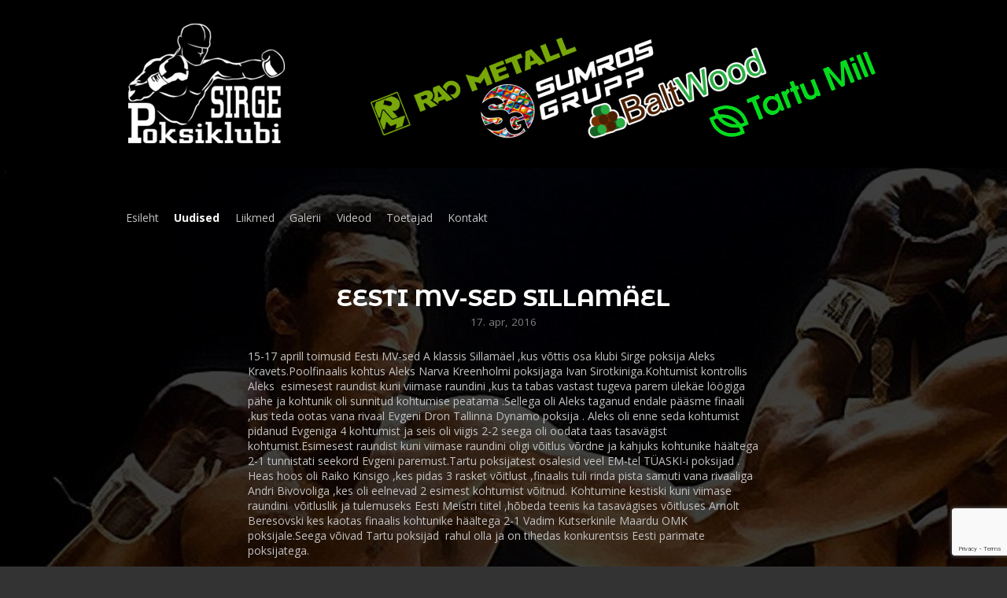

--- FILE ---
content_type: text/html; charset=utf-8
request_url: http://poksiklubi.ee/uudised/eesti-mv-sed-sillamae
body_size: 4117
content:
<!DOCTYPE html>
<html>
<head>
  <meta http-equiv="X-UA-Compatible" content="IE=Edge,chrome=1">

<!-- Meta info -->
<meta http-equiv="Content-Type" content="text/html; charset=utf-8" />
<meta name="keywords" content="poks, poksiklubi, poksi trennid, tartu poks, trenn, " />
<meta name="description" content="" />
<meta name="copyright" content="" />
<meta name="author" content="" />

<meta name="viewport" content="width=device-width, initial-scale=1" />

<!-- Favicon -->
<link rel="icon" href="/favicon.ico" type="image/x-icon" />
<link rel="shortcut icon" href="/favicon.ico" type="image/ico" />
<link rel="shortcut icon" href="/favicon.ico" type="image/x-icon" />
<script src="/javascripts/modernizr.js"></script>
<!-- Styles -->
<link href='http://fonts.googleapis.com/css?family=Open+Sans:700,700italic,400,400italic|Montserrat+Alternates:700,400&subset=cyrillic-ext,latin-ext,latin,cyrillic' rel='stylesheet' type='text/css' />

<link href="/stylesheets/style.css?paris4" media="screen" rel="stylesheet" type="text/css" />

<!--[if lte IE 7]>
    <link href="/stylesheets/ie7.css" media="screen" rel="stylesheet" type="text/css" />
<![endif]-->

<title>Eesti MV-sed Sillamäel | Sirge poksiklubi</title>
  <link href="/uudised.rss" rel="alternate" title="RSS voog" type="application/rss+xml" />
<script src="https://www.google.com/recaptcha/api.js"></script>
<script>function vgReCaptchaDispatch(form_id) {var el = document.getElementById(form_id);if (el === null) return false;if (typeof window.CustomEvent === 'function') {var e = new CustomEvent('submit', {cancelable: true});el.dispatchEvent(e);if (e.defaultPrevented !== true) {el.submit();}} else {el.submit();}}</script>
</head>
<body>
  <div class="main-header main-division cfx">
  <div class="content-center-wrapper">
    
    <div class="right dont-wrap">
      
      

  
  

    </div><!-- .right -->
    
    <div class="header-slogan">
      <h1 class="cfx"><table class="edy-table-maxwidth" style="width: 100%;"><tbody><tr><td style="width: 202px;"><div class="edy-texteditor-container image-container edy-positionable-container-left-block" contenteditable="false" unselectable="on" style="width: 199px; max-width: 100%; text-align: left; overflow: hidden; position: relative; display: block; float: none;" data-image-id="5266805">
  <div class="edy-padding-resizer-wrapper" style="padding-bottom: 76.38190954773869%; position: relative; overflow: hidden;">
      <a href="http://www.poksiklubi.ee" title="http://www.poksiklubi.ee" target=""><picture title="" style="position: absolute; display: block; max-width: none; width: auto; height: 100%; left: 0%; top: 0px;">
        <!--[if IE 9]><video style="display: none;"><![endif]-->
        <source sizes="199px" srcset="//files.voog.com/0000/0036/0026/photos/logo.png 199w, //files.voog.com/0000/0036/0026/photos/logo_medium.png 96w, //files.voog.com/0000/0036/0026/photos/logo_large.png 199w, //files.voog.com/0000/0036/0026/photos/logo_original.png 361w">
        <!--[if IE 9]></video><![endif]-->
        <img src="//files.voog.com/0000/0036/0026/photos/logo_original.png" title="" alt="" style="position: absolute; max-width: none; width: auto; height: 100%;">
      </picture></a>
    </div>
</div></td><td style="width: 746px;"><div class="edy-texteditor-container image-container edy-positionable-container-right" contenteditable="false" unselectable="on" style="max-width: 100%; text-align: left; overflow: hidden; position: relative; display: block; float: right; width: 649.75px;" data-image-id="23963624">
  <div class="edy-padding-resizer-wrapper" style="padding-bottom: 25.6%; position: relative; overflow: hidden;">
      
      <picture style="position: absolute; display: block; max-width: none; width: auto; height: 100%; left: -0.08%; top: 0%;">
        <source sizes="651px" srcset="//media.voog.com/0000/0036/0026/photos/pealehele_large-03_large-01.png 1215w, //media.voog.com/0000/0036/0026/photos/pealehele_large-03_large-01_block.webp 600w, //media.voog.com/0000/0036/0026/photos/pealehele_large-03_large-01_medium.webp 150w">
        <img src="//media.voog.com/0000/0036/0026/photos/pealehele_large-03_large-01_block.webp" style="position: absolute; max-width: none; width: auto; height: 100%;">
      </picture>
      
    </div>
</div></td></tr></tbody></table><div style="text-align: right;">&nbsp;</div></h1>
      
    </div><!-- .header-slogan -->
    
  </div><!-- .content-center-wrapper -->
</div><!-- .main-header -->
  
  <div class="main-content main-division">
    <div class="content-center-wrapper">
      
      <ul class="main-menu">
  
    <li>
      <a href="/et">Esileht</a>
    </li>
  
  
    <li class="active">
      <a href="/uudised" class="active" >Uudised</a>
    </li>
  
    <li>
      <a href="/liikmed" >Liikmed</a>
    </li>
  
    <li>
      <a href="/galerii" >Galerii</a>
    </li>
  
    <li>
      <a href="/videod" >Videod</a>
    </li>
  
    <li>
      <a href="/toetajad" >Toetajad</a>
    </li>
  
    <li>
      <a href="/kontakt" >Kontakt</a>
    </li>
  
  
</ul>
      
      <div class="hidden js-thumb-data"><img data-thumb-info="{&quot;src&quot;:&quot;/photos/IMG_3090_large.JPG&quot;, &quot;width&quot;: &quot;3264&quot;, &quot;height&quot;: &quot;2448&quot;, &quot;top&quot;: &quot;0px&quot;, &quot;left&quot;: &quot;-164px&quot;}" src="/photos/IMG_3090_large.JPG" class="js-thumb-saver-data" /></div>
      
      <div class="content-texts cfx">
        
        
        
        <div class="content-texts-wrapper">
          <h1>
            Eesti MV-sed Sillamäel
            <span class="heading-info">
              17. apr, 2016
            </span>
          </h1>
          15-17 aprill toimusid Eesti MV-sed A klassis Sillamäel ,kus võttis osa klubi Sirge poksija Aleks Kravets.Poolfinaalis kohtus Aleks Narva Kreenholmi poksijaga Ivan Sirotkiniga.Kohtumist kontrollis Aleks&nbsp; esimesest raundist kuni viimase raundini ,kus ta tabas vastast tugeva parem ülekäe löögiga pähe ja kohtunik oli sunnitud kohtumise peatama .Sellega oli Aleks taganud endale pääsme finaali ,kus teda ootas vana rivaal Evgeni Dron Tallinna Dynamo poksija . Aleks oli enne seda kohtumist pidanud Evgeniga 4 kohtumist ja seis oli viigis 2-2 seega oli oodata taas tasavägist kohtumist.Esimesest raundist kuni viimase raundini oligi võitlus võrdne ja kahjuks kohtunike häältega 2-1 tunnistati seekord Evgeni paremust.Tartu poksijatest osalesid veel EM-tel TÜASKI-i poksijad . Heas hoos oli Raiko Kinsigo ,kes pidas 3 rasket võitlust ,finaalis tuli rinda pista samuti vana rivaaliga Andri Bivovoliga ,kes oli eelnevad 2 esimest kohtumist võitnud. Kohtumine kestiski kuni viimase raundini&nbsp; võitluslik ja tulemuseks Eesti Meistri tiitel ,hõbeda teenis ka tasavägises võitluses Arnolt Beresovski kes kaotas finaalis kohtunike häältega 2-1 Vadim Kutserkinile Maardu OMK poksijale.Seega võivad Tartu poksijad&nbsp; rahul olla ja on tihedas konkurentsis Eesti parimate poksijatega.<br/>
          
          
          
          
            
          
          
          
            
        
          
          
            <div class="comments-holder">
  <div class="comments" id="comments">
    
    
    
    <div class="comments-add">
      <h2>Lisa kommentaar</h2>
      <form accept-charset="UTF-8" action="/uudised/eesti-mv-sed-sillamae/comments" id="article_comment_729809" method="post"><div style="display:none"><input name="utf8" type="hidden" value="&#x2713;" /><input name="authenticity_token" type="hidden" value="YMDqSlTV9rWckCrWq0lbbw5hBScfHzjXyZcCKb1eTno=" /></div>
  <div style="display: none; visibility: hidden;">
    Email again: <input id="fci_comment_email" name="comment[email]" type="text" />
  </div>
  
      
        
        
        
        
      
        <p class="comments-add-row">
          <label for="commentform-name">Nimi</label>
          
          <input type="text" class="textbox bold blog-form-large" name="comment[author]" id="commentform-name" placeholder='Sinu nimi' value="" /></td>
        </p>
        <p class="comments-add-row">
          <label for="commentform-email">E-mail</label>
          
          <input type="text" class="textbox bold blog-form-large" id="commentform-email" placeholder='Sinu e-maili aadress' name="comment[author_email]" value="" />
        </p>
        <p class="comments-add-row">
          <label for="commentform-body">Kommenteeri</label>
          
          <textarea cols="7" rows="1" class="textbox blog-form-large js-autogrow-textarea" id="commentform-body" placeholder='Kommentaarid ja märkused' name="comment[body]"></textarea>
        </p>
        <p class="comments-add-submit-row">
           <input type="submit" value="Sisesta" class="submit" />
        </p>
      
    <script>function onSubmitRc_article_comment_729809(token) {vgReCaptchaDispatch("article_comment_729809");}</script>
    <script>var el = document.querySelector('#article_comment_729809 input[type=submit]');if (el) {el.setAttribute('data-sitekey', '6LfuuQAVAAAAAN7sQtqgWu6Q6kt_AXbEllVWOrHk');el.setAttribute('data-callback', 'onSubmitRc_article_comment_729809');el.setAttribute('data-action', 'vg_comment');el.setAttribute('class', 'g-recaptcha');}</script>
</form>
    </div>
  </div>
</div>  

 



          
          
          

        </div><!-- .right -->
      </div><!-- .content-texts -->
      
    </div><!-- .content-center-wrapper -->
  </div><!-- .main-content -->
  
  <div class="main-footer main-division cfx">
  <div class="content-center-wrapper footer-inner top-line">
    <div class="footer-content">



<div><a href="#">POKSIKLUBI</a> SIRGE MTÜ |&nbsp;Tel: +372 5648 0461 | E-mail: box.sirge@gmail.com&nbsp;| Tamme pst 1 |&nbsp;© 2014, Kõik õigused reserveeritud</div>



</div>
  </div><!-- .content-center-wrapper -->
</div><!-- .main-footer -->
  <script src="http://ajax.googleapis.com/ajax/libs/jquery/1.8.3/jquery.min.js"></script>



<script type="text/javascript">
    var page_id = 1729456;
</script>
<script type="text/javascript" src="/javascripts/application.js?2"></script>

<script type="text/javascript">
var _ews = _ews || {"_account":"A-360026-1","_tzo":"0"};

(function() {
  var s = document.createElement('script'); s.type = 'text/javascript'; s.async = true;
  s.src = 'https://s.voog.com/_tr-v1.js';
  (
    document.getElementsByTagName('head')[0] ||
    document.getElementsByTagName('body')[0]
  ).appendChild(s);
})();
</script>
  
  
  
  
<script src="//static.voog.com/libs/picturefill/1.9.1/picturefill.min.js"></script>
</body>
</html>

--- FILE ---
content_type: text/html; charset=utf-8
request_url: https://www.google.com/recaptcha/api2/anchor?ar=1&k=6LfuuQAVAAAAAN7sQtqgWu6Q6kt_AXbEllVWOrHk&co=aHR0cDovL3Bva3Npa2x1YmkuZWU6ODA.&hl=en&v=PoyoqOPhxBO7pBk68S4YbpHZ&size=invisible&sa=vg_comment&anchor-ms=20000&execute-ms=30000&cb=tbyvtbizl4d1
body_size: 48860
content:
<!DOCTYPE HTML><html dir="ltr" lang="en"><head><meta http-equiv="Content-Type" content="text/html; charset=UTF-8">
<meta http-equiv="X-UA-Compatible" content="IE=edge">
<title>reCAPTCHA</title>
<style type="text/css">
/* cyrillic-ext */
@font-face {
  font-family: 'Roboto';
  font-style: normal;
  font-weight: 400;
  font-stretch: 100%;
  src: url(//fonts.gstatic.com/s/roboto/v48/KFO7CnqEu92Fr1ME7kSn66aGLdTylUAMa3GUBHMdazTgWw.woff2) format('woff2');
  unicode-range: U+0460-052F, U+1C80-1C8A, U+20B4, U+2DE0-2DFF, U+A640-A69F, U+FE2E-FE2F;
}
/* cyrillic */
@font-face {
  font-family: 'Roboto';
  font-style: normal;
  font-weight: 400;
  font-stretch: 100%;
  src: url(//fonts.gstatic.com/s/roboto/v48/KFO7CnqEu92Fr1ME7kSn66aGLdTylUAMa3iUBHMdazTgWw.woff2) format('woff2');
  unicode-range: U+0301, U+0400-045F, U+0490-0491, U+04B0-04B1, U+2116;
}
/* greek-ext */
@font-face {
  font-family: 'Roboto';
  font-style: normal;
  font-weight: 400;
  font-stretch: 100%;
  src: url(//fonts.gstatic.com/s/roboto/v48/KFO7CnqEu92Fr1ME7kSn66aGLdTylUAMa3CUBHMdazTgWw.woff2) format('woff2');
  unicode-range: U+1F00-1FFF;
}
/* greek */
@font-face {
  font-family: 'Roboto';
  font-style: normal;
  font-weight: 400;
  font-stretch: 100%;
  src: url(//fonts.gstatic.com/s/roboto/v48/KFO7CnqEu92Fr1ME7kSn66aGLdTylUAMa3-UBHMdazTgWw.woff2) format('woff2');
  unicode-range: U+0370-0377, U+037A-037F, U+0384-038A, U+038C, U+038E-03A1, U+03A3-03FF;
}
/* math */
@font-face {
  font-family: 'Roboto';
  font-style: normal;
  font-weight: 400;
  font-stretch: 100%;
  src: url(//fonts.gstatic.com/s/roboto/v48/KFO7CnqEu92Fr1ME7kSn66aGLdTylUAMawCUBHMdazTgWw.woff2) format('woff2');
  unicode-range: U+0302-0303, U+0305, U+0307-0308, U+0310, U+0312, U+0315, U+031A, U+0326-0327, U+032C, U+032F-0330, U+0332-0333, U+0338, U+033A, U+0346, U+034D, U+0391-03A1, U+03A3-03A9, U+03B1-03C9, U+03D1, U+03D5-03D6, U+03F0-03F1, U+03F4-03F5, U+2016-2017, U+2034-2038, U+203C, U+2040, U+2043, U+2047, U+2050, U+2057, U+205F, U+2070-2071, U+2074-208E, U+2090-209C, U+20D0-20DC, U+20E1, U+20E5-20EF, U+2100-2112, U+2114-2115, U+2117-2121, U+2123-214F, U+2190, U+2192, U+2194-21AE, U+21B0-21E5, U+21F1-21F2, U+21F4-2211, U+2213-2214, U+2216-22FF, U+2308-230B, U+2310, U+2319, U+231C-2321, U+2336-237A, U+237C, U+2395, U+239B-23B7, U+23D0, U+23DC-23E1, U+2474-2475, U+25AF, U+25B3, U+25B7, U+25BD, U+25C1, U+25CA, U+25CC, U+25FB, U+266D-266F, U+27C0-27FF, U+2900-2AFF, U+2B0E-2B11, U+2B30-2B4C, U+2BFE, U+3030, U+FF5B, U+FF5D, U+1D400-1D7FF, U+1EE00-1EEFF;
}
/* symbols */
@font-face {
  font-family: 'Roboto';
  font-style: normal;
  font-weight: 400;
  font-stretch: 100%;
  src: url(//fonts.gstatic.com/s/roboto/v48/KFO7CnqEu92Fr1ME7kSn66aGLdTylUAMaxKUBHMdazTgWw.woff2) format('woff2');
  unicode-range: U+0001-000C, U+000E-001F, U+007F-009F, U+20DD-20E0, U+20E2-20E4, U+2150-218F, U+2190, U+2192, U+2194-2199, U+21AF, U+21E6-21F0, U+21F3, U+2218-2219, U+2299, U+22C4-22C6, U+2300-243F, U+2440-244A, U+2460-24FF, U+25A0-27BF, U+2800-28FF, U+2921-2922, U+2981, U+29BF, U+29EB, U+2B00-2BFF, U+4DC0-4DFF, U+FFF9-FFFB, U+10140-1018E, U+10190-1019C, U+101A0, U+101D0-101FD, U+102E0-102FB, U+10E60-10E7E, U+1D2C0-1D2D3, U+1D2E0-1D37F, U+1F000-1F0FF, U+1F100-1F1AD, U+1F1E6-1F1FF, U+1F30D-1F30F, U+1F315, U+1F31C, U+1F31E, U+1F320-1F32C, U+1F336, U+1F378, U+1F37D, U+1F382, U+1F393-1F39F, U+1F3A7-1F3A8, U+1F3AC-1F3AF, U+1F3C2, U+1F3C4-1F3C6, U+1F3CA-1F3CE, U+1F3D4-1F3E0, U+1F3ED, U+1F3F1-1F3F3, U+1F3F5-1F3F7, U+1F408, U+1F415, U+1F41F, U+1F426, U+1F43F, U+1F441-1F442, U+1F444, U+1F446-1F449, U+1F44C-1F44E, U+1F453, U+1F46A, U+1F47D, U+1F4A3, U+1F4B0, U+1F4B3, U+1F4B9, U+1F4BB, U+1F4BF, U+1F4C8-1F4CB, U+1F4D6, U+1F4DA, U+1F4DF, U+1F4E3-1F4E6, U+1F4EA-1F4ED, U+1F4F7, U+1F4F9-1F4FB, U+1F4FD-1F4FE, U+1F503, U+1F507-1F50B, U+1F50D, U+1F512-1F513, U+1F53E-1F54A, U+1F54F-1F5FA, U+1F610, U+1F650-1F67F, U+1F687, U+1F68D, U+1F691, U+1F694, U+1F698, U+1F6AD, U+1F6B2, U+1F6B9-1F6BA, U+1F6BC, U+1F6C6-1F6CF, U+1F6D3-1F6D7, U+1F6E0-1F6EA, U+1F6F0-1F6F3, U+1F6F7-1F6FC, U+1F700-1F7FF, U+1F800-1F80B, U+1F810-1F847, U+1F850-1F859, U+1F860-1F887, U+1F890-1F8AD, U+1F8B0-1F8BB, U+1F8C0-1F8C1, U+1F900-1F90B, U+1F93B, U+1F946, U+1F984, U+1F996, U+1F9E9, U+1FA00-1FA6F, U+1FA70-1FA7C, U+1FA80-1FA89, U+1FA8F-1FAC6, U+1FACE-1FADC, U+1FADF-1FAE9, U+1FAF0-1FAF8, U+1FB00-1FBFF;
}
/* vietnamese */
@font-face {
  font-family: 'Roboto';
  font-style: normal;
  font-weight: 400;
  font-stretch: 100%;
  src: url(//fonts.gstatic.com/s/roboto/v48/KFO7CnqEu92Fr1ME7kSn66aGLdTylUAMa3OUBHMdazTgWw.woff2) format('woff2');
  unicode-range: U+0102-0103, U+0110-0111, U+0128-0129, U+0168-0169, U+01A0-01A1, U+01AF-01B0, U+0300-0301, U+0303-0304, U+0308-0309, U+0323, U+0329, U+1EA0-1EF9, U+20AB;
}
/* latin-ext */
@font-face {
  font-family: 'Roboto';
  font-style: normal;
  font-weight: 400;
  font-stretch: 100%;
  src: url(//fonts.gstatic.com/s/roboto/v48/KFO7CnqEu92Fr1ME7kSn66aGLdTylUAMa3KUBHMdazTgWw.woff2) format('woff2');
  unicode-range: U+0100-02BA, U+02BD-02C5, U+02C7-02CC, U+02CE-02D7, U+02DD-02FF, U+0304, U+0308, U+0329, U+1D00-1DBF, U+1E00-1E9F, U+1EF2-1EFF, U+2020, U+20A0-20AB, U+20AD-20C0, U+2113, U+2C60-2C7F, U+A720-A7FF;
}
/* latin */
@font-face {
  font-family: 'Roboto';
  font-style: normal;
  font-weight: 400;
  font-stretch: 100%;
  src: url(//fonts.gstatic.com/s/roboto/v48/KFO7CnqEu92Fr1ME7kSn66aGLdTylUAMa3yUBHMdazQ.woff2) format('woff2');
  unicode-range: U+0000-00FF, U+0131, U+0152-0153, U+02BB-02BC, U+02C6, U+02DA, U+02DC, U+0304, U+0308, U+0329, U+2000-206F, U+20AC, U+2122, U+2191, U+2193, U+2212, U+2215, U+FEFF, U+FFFD;
}
/* cyrillic-ext */
@font-face {
  font-family: 'Roboto';
  font-style: normal;
  font-weight: 500;
  font-stretch: 100%;
  src: url(//fonts.gstatic.com/s/roboto/v48/KFO7CnqEu92Fr1ME7kSn66aGLdTylUAMa3GUBHMdazTgWw.woff2) format('woff2');
  unicode-range: U+0460-052F, U+1C80-1C8A, U+20B4, U+2DE0-2DFF, U+A640-A69F, U+FE2E-FE2F;
}
/* cyrillic */
@font-face {
  font-family: 'Roboto';
  font-style: normal;
  font-weight: 500;
  font-stretch: 100%;
  src: url(//fonts.gstatic.com/s/roboto/v48/KFO7CnqEu92Fr1ME7kSn66aGLdTylUAMa3iUBHMdazTgWw.woff2) format('woff2');
  unicode-range: U+0301, U+0400-045F, U+0490-0491, U+04B0-04B1, U+2116;
}
/* greek-ext */
@font-face {
  font-family: 'Roboto';
  font-style: normal;
  font-weight: 500;
  font-stretch: 100%;
  src: url(//fonts.gstatic.com/s/roboto/v48/KFO7CnqEu92Fr1ME7kSn66aGLdTylUAMa3CUBHMdazTgWw.woff2) format('woff2');
  unicode-range: U+1F00-1FFF;
}
/* greek */
@font-face {
  font-family: 'Roboto';
  font-style: normal;
  font-weight: 500;
  font-stretch: 100%;
  src: url(//fonts.gstatic.com/s/roboto/v48/KFO7CnqEu92Fr1ME7kSn66aGLdTylUAMa3-UBHMdazTgWw.woff2) format('woff2');
  unicode-range: U+0370-0377, U+037A-037F, U+0384-038A, U+038C, U+038E-03A1, U+03A3-03FF;
}
/* math */
@font-face {
  font-family: 'Roboto';
  font-style: normal;
  font-weight: 500;
  font-stretch: 100%;
  src: url(//fonts.gstatic.com/s/roboto/v48/KFO7CnqEu92Fr1ME7kSn66aGLdTylUAMawCUBHMdazTgWw.woff2) format('woff2');
  unicode-range: U+0302-0303, U+0305, U+0307-0308, U+0310, U+0312, U+0315, U+031A, U+0326-0327, U+032C, U+032F-0330, U+0332-0333, U+0338, U+033A, U+0346, U+034D, U+0391-03A1, U+03A3-03A9, U+03B1-03C9, U+03D1, U+03D5-03D6, U+03F0-03F1, U+03F4-03F5, U+2016-2017, U+2034-2038, U+203C, U+2040, U+2043, U+2047, U+2050, U+2057, U+205F, U+2070-2071, U+2074-208E, U+2090-209C, U+20D0-20DC, U+20E1, U+20E5-20EF, U+2100-2112, U+2114-2115, U+2117-2121, U+2123-214F, U+2190, U+2192, U+2194-21AE, U+21B0-21E5, U+21F1-21F2, U+21F4-2211, U+2213-2214, U+2216-22FF, U+2308-230B, U+2310, U+2319, U+231C-2321, U+2336-237A, U+237C, U+2395, U+239B-23B7, U+23D0, U+23DC-23E1, U+2474-2475, U+25AF, U+25B3, U+25B7, U+25BD, U+25C1, U+25CA, U+25CC, U+25FB, U+266D-266F, U+27C0-27FF, U+2900-2AFF, U+2B0E-2B11, U+2B30-2B4C, U+2BFE, U+3030, U+FF5B, U+FF5D, U+1D400-1D7FF, U+1EE00-1EEFF;
}
/* symbols */
@font-face {
  font-family: 'Roboto';
  font-style: normal;
  font-weight: 500;
  font-stretch: 100%;
  src: url(//fonts.gstatic.com/s/roboto/v48/KFO7CnqEu92Fr1ME7kSn66aGLdTylUAMaxKUBHMdazTgWw.woff2) format('woff2');
  unicode-range: U+0001-000C, U+000E-001F, U+007F-009F, U+20DD-20E0, U+20E2-20E4, U+2150-218F, U+2190, U+2192, U+2194-2199, U+21AF, U+21E6-21F0, U+21F3, U+2218-2219, U+2299, U+22C4-22C6, U+2300-243F, U+2440-244A, U+2460-24FF, U+25A0-27BF, U+2800-28FF, U+2921-2922, U+2981, U+29BF, U+29EB, U+2B00-2BFF, U+4DC0-4DFF, U+FFF9-FFFB, U+10140-1018E, U+10190-1019C, U+101A0, U+101D0-101FD, U+102E0-102FB, U+10E60-10E7E, U+1D2C0-1D2D3, U+1D2E0-1D37F, U+1F000-1F0FF, U+1F100-1F1AD, U+1F1E6-1F1FF, U+1F30D-1F30F, U+1F315, U+1F31C, U+1F31E, U+1F320-1F32C, U+1F336, U+1F378, U+1F37D, U+1F382, U+1F393-1F39F, U+1F3A7-1F3A8, U+1F3AC-1F3AF, U+1F3C2, U+1F3C4-1F3C6, U+1F3CA-1F3CE, U+1F3D4-1F3E0, U+1F3ED, U+1F3F1-1F3F3, U+1F3F5-1F3F7, U+1F408, U+1F415, U+1F41F, U+1F426, U+1F43F, U+1F441-1F442, U+1F444, U+1F446-1F449, U+1F44C-1F44E, U+1F453, U+1F46A, U+1F47D, U+1F4A3, U+1F4B0, U+1F4B3, U+1F4B9, U+1F4BB, U+1F4BF, U+1F4C8-1F4CB, U+1F4D6, U+1F4DA, U+1F4DF, U+1F4E3-1F4E6, U+1F4EA-1F4ED, U+1F4F7, U+1F4F9-1F4FB, U+1F4FD-1F4FE, U+1F503, U+1F507-1F50B, U+1F50D, U+1F512-1F513, U+1F53E-1F54A, U+1F54F-1F5FA, U+1F610, U+1F650-1F67F, U+1F687, U+1F68D, U+1F691, U+1F694, U+1F698, U+1F6AD, U+1F6B2, U+1F6B9-1F6BA, U+1F6BC, U+1F6C6-1F6CF, U+1F6D3-1F6D7, U+1F6E0-1F6EA, U+1F6F0-1F6F3, U+1F6F7-1F6FC, U+1F700-1F7FF, U+1F800-1F80B, U+1F810-1F847, U+1F850-1F859, U+1F860-1F887, U+1F890-1F8AD, U+1F8B0-1F8BB, U+1F8C0-1F8C1, U+1F900-1F90B, U+1F93B, U+1F946, U+1F984, U+1F996, U+1F9E9, U+1FA00-1FA6F, U+1FA70-1FA7C, U+1FA80-1FA89, U+1FA8F-1FAC6, U+1FACE-1FADC, U+1FADF-1FAE9, U+1FAF0-1FAF8, U+1FB00-1FBFF;
}
/* vietnamese */
@font-face {
  font-family: 'Roboto';
  font-style: normal;
  font-weight: 500;
  font-stretch: 100%;
  src: url(//fonts.gstatic.com/s/roboto/v48/KFO7CnqEu92Fr1ME7kSn66aGLdTylUAMa3OUBHMdazTgWw.woff2) format('woff2');
  unicode-range: U+0102-0103, U+0110-0111, U+0128-0129, U+0168-0169, U+01A0-01A1, U+01AF-01B0, U+0300-0301, U+0303-0304, U+0308-0309, U+0323, U+0329, U+1EA0-1EF9, U+20AB;
}
/* latin-ext */
@font-face {
  font-family: 'Roboto';
  font-style: normal;
  font-weight: 500;
  font-stretch: 100%;
  src: url(//fonts.gstatic.com/s/roboto/v48/KFO7CnqEu92Fr1ME7kSn66aGLdTylUAMa3KUBHMdazTgWw.woff2) format('woff2');
  unicode-range: U+0100-02BA, U+02BD-02C5, U+02C7-02CC, U+02CE-02D7, U+02DD-02FF, U+0304, U+0308, U+0329, U+1D00-1DBF, U+1E00-1E9F, U+1EF2-1EFF, U+2020, U+20A0-20AB, U+20AD-20C0, U+2113, U+2C60-2C7F, U+A720-A7FF;
}
/* latin */
@font-face {
  font-family: 'Roboto';
  font-style: normal;
  font-weight: 500;
  font-stretch: 100%;
  src: url(//fonts.gstatic.com/s/roboto/v48/KFO7CnqEu92Fr1ME7kSn66aGLdTylUAMa3yUBHMdazQ.woff2) format('woff2');
  unicode-range: U+0000-00FF, U+0131, U+0152-0153, U+02BB-02BC, U+02C6, U+02DA, U+02DC, U+0304, U+0308, U+0329, U+2000-206F, U+20AC, U+2122, U+2191, U+2193, U+2212, U+2215, U+FEFF, U+FFFD;
}
/* cyrillic-ext */
@font-face {
  font-family: 'Roboto';
  font-style: normal;
  font-weight: 900;
  font-stretch: 100%;
  src: url(//fonts.gstatic.com/s/roboto/v48/KFO7CnqEu92Fr1ME7kSn66aGLdTylUAMa3GUBHMdazTgWw.woff2) format('woff2');
  unicode-range: U+0460-052F, U+1C80-1C8A, U+20B4, U+2DE0-2DFF, U+A640-A69F, U+FE2E-FE2F;
}
/* cyrillic */
@font-face {
  font-family: 'Roboto';
  font-style: normal;
  font-weight: 900;
  font-stretch: 100%;
  src: url(//fonts.gstatic.com/s/roboto/v48/KFO7CnqEu92Fr1ME7kSn66aGLdTylUAMa3iUBHMdazTgWw.woff2) format('woff2');
  unicode-range: U+0301, U+0400-045F, U+0490-0491, U+04B0-04B1, U+2116;
}
/* greek-ext */
@font-face {
  font-family: 'Roboto';
  font-style: normal;
  font-weight: 900;
  font-stretch: 100%;
  src: url(//fonts.gstatic.com/s/roboto/v48/KFO7CnqEu92Fr1ME7kSn66aGLdTylUAMa3CUBHMdazTgWw.woff2) format('woff2');
  unicode-range: U+1F00-1FFF;
}
/* greek */
@font-face {
  font-family: 'Roboto';
  font-style: normal;
  font-weight: 900;
  font-stretch: 100%;
  src: url(//fonts.gstatic.com/s/roboto/v48/KFO7CnqEu92Fr1ME7kSn66aGLdTylUAMa3-UBHMdazTgWw.woff2) format('woff2');
  unicode-range: U+0370-0377, U+037A-037F, U+0384-038A, U+038C, U+038E-03A1, U+03A3-03FF;
}
/* math */
@font-face {
  font-family: 'Roboto';
  font-style: normal;
  font-weight: 900;
  font-stretch: 100%;
  src: url(//fonts.gstatic.com/s/roboto/v48/KFO7CnqEu92Fr1ME7kSn66aGLdTylUAMawCUBHMdazTgWw.woff2) format('woff2');
  unicode-range: U+0302-0303, U+0305, U+0307-0308, U+0310, U+0312, U+0315, U+031A, U+0326-0327, U+032C, U+032F-0330, U+0332-0333, U+0338, U+033A, U+0346, U+034D, U+0391-03A1, U+03A3-03A9, U+03B1-03C9, U+03D1, U+03D5-03D6, U+03F0-03F1, U+03F4-03F5, U+2016-2017, U+2034-2038, U+203C, U+2040, U+2043, U+2047, U+2050, U+2057, U+205F, U+2070-2071, U+2074-208E, U+2090-209C, U+20D0-20DC, U+20E1, U+20E5-20EF, U+2100-2112, U+2114-2115, U+2117-2121, U+2123-214F, U+2190, U+2192, U+2194-21AE, U+21B0-21E5, U+21F1-21F2, U+21F4-2211, U+2213-2214, U+2216-22FF, U+2308-230B, U+2310, U+2319, U+231C-2321, U+2336-237A, U+237C, U+2395, U+239B-23B7, U+23D0, U+23DC-23E1, U+2474-2475, U+25AF, U+25B3, U+25B7, U+25BD, U+25C1, U+25CA, U+25CC, U+25FB, U+266D-266F, U+27C0-27FF, U+2900-2AFF, U+2B0E-2B11, U+2B30-2B4C, U+2BFE, U+3030, U+FF5B, U+FF5D, U+1D400-1D7FF, U+1EE00-1EEFF;
}
/* symbols */
@font-face {
  font-family: 'Roboto';
  font-style: normal;
  font-weight: 900;
  font-stretch: 100%;
  src: url(//fonts.gstatic.com/s/roboto/v48/KFO7CnqEu92Fr1ME7kSn66aGLdTylUAMaxKUBHMdazTgWw.woff2) format('woff2');
  unicode-range: U+0001-000C, U+000E-001F, U+007F-009F, U+20DD-20E0, U+20E2-20E4, U+2150-218F, U+2190, U+2192, U+2194-2199, U+21AF, U+21E6-21F0, U+21F3, U+2218-2219, U+2299, U+22C4-22C6, U+2300-243F, U+2440-244A, U+2460-24FF, U+25A0-27BF, U+2800-28FF, U+2921-2922, U+2981, U+29BF, U+29EB, U+2B00-2BFF, U+4DC0-4DFF, U+FFF9-FFFB, U+10140-1018E, U+10190-1019C, U+101A0, U+101D0-101FD, U+102E0-102FB, U+10E60-10E7E, U+1D2C0-1D2D3, U+1D2E0-1D37F, U+1F000-1F0FF, U+1F100-1F1AD, U+1F1E6-1F1FF, U+1F30D-1F30F, U+1F315, U+1F31C, U+1F31E, U+1F320-1F32C, U+1F336, U+1F378, U+1F37D, U+1F382, U+1F393-1F39F, U+1F3A7-1F3A8, U+1F3AC-1F3AF, U+1F3C2, U+1F3C4-1F3C6, U+1F3CA-1F3CE, U+1F3D4-1F3E0, U+1F3ED, U+1F3F1-1F3F3, U+1F3F5-1F3F7, U+1F408, U+1F415, U+1F41F, U+1F426, U+1F43F, U+1F441-1F442, U+1F444, U+1F446-1F449, U+1F44C-1F44E, U+1F453, U+1F46A, U+1F47D, U+1F4A3, U+1F4B0, U+1F4B3, U+1F4B9, U+1F4BB, U+1F4BF, U+1F4C8-1F4CB, U+1F4D6, U+1F4DA, U+1F4DF, U+1F4E3-1F4E6, U+1F4EA-1F4ED, U+1F4F7, U+1F4F9-1F4FB, U+1F4FD-1F4FE, U+1F503, U+1F507-1F50B, U+1F50D, U+1F512-1F513, U+1F53E-1F54A, U+1F54F-1F5FA, U+1F610, U+1F650-1F67F, U+1F687, U+1F68D, U+1F691, U+1F694, U+1F698, U+1F6AD, U+1F6B2, U+1F6B9-1F6BA, U+1F6BC, U+1F6C6-1F6CF, U+1F6D3-1F6D7, U+1F6E0-1F6EA, U+1F6F0-1F6F3, U+1F6F7-1F6FC, U+1F700-1F7FF, U+1F800-1F80B, U+1F810-1F847, U+1F850-1F859, U+1F860-1F887, U+1F890-1F8AD, U+1F8B0-1F8BB, U+1F8C0-1F8C1, U+1F900-1F90B, U+1F93B, U+1F946, U+1F984, U+1F996, U+1F9E9, U+1FA00-1FA6F, U+1FA70-1FA7C, U+1FA80-1FA89, U+1FA8F-1FAC6, U+1FACE-1FADC, U+1FADF-1FAE9, U+1FAF0-1FAF8, U+1FB00-1FBFF;
}
/* vietnamese */
@font-face {
  font-family: 'Roboto';
  font-style: normal;
  font-weight: 900;
  font-stretch: 100%;
  src: url(//fonts.gstatic.com/s/roboto/v48/KFO7CnqEu92Fr1ME7kSn66aGLdTylUAMa3OUBHMdazTgWw.woff2) format('woff2');
  unicode-range: U+0102-0103, U+0110-0111, U+0128-0129, U+0168-0169, U+01A0-01A1, U+01AF-01B0, U+0300-0301, U+0303-0304, U+0308-0309, U+0323, U+0329, U+1EA0-1EF9, U+20AB;
}
/* latin-ext */
@font-face {
  font-family: 'Roboto';
  font-style: normal;
  font-weight: 900;
  font-stretch: 100%;
  src: url(//fonts.gstatic.com/s/roboto/v48/KFO7CnqEu92Fr1ME7kSn66aGLdTylUAMa3KUBHMdazTgWw.woff2) format('woff2');
  unicode-range: U+0100-02BA, U+02BD-02C5, U+02C7-02CC, U+02CE-02D7, U+02DD-02FF, U+0304, U+0308, U+0329, U+1D00-1DBF, U+1E00-1E9F, U+1EF2-1EFF, U+2020, U+20A0-20AB, U+20AD-20C0, U+2113, U+2C60-2C7F, U+A720-A7FF;
}
/* latin */
@font-face {
  font-family: 'Roboto';
  font-style: normal;
  font-weight: 900;
  font-stretch: 100%;
  src: url(//fonts.gstatic.com/s/roboto/v48/KFO7CnqEu92Fr1ME7kSn66aGLdTylUAMa3yUBHMdazQ.woff2) format('woff2');
  unicode-range: U+0000-00FF, U+0131, U+0152-0153, U+02BB-02BC, U+02C6, U+02DA, U+02DC, U+0304, U+0308, U+0329, U+2000-206F, U+20AC, U+2122, U+2191, U+2193, U+2212, U+2215, U+FEFF, U+FFFD;
}

</style>
<link rel="stylesheet" type="text/css" href="https://www.gstatic.com/recaptcha/releases/PoyoqOPhxBO7pBk68S4YbpHZ/styles__ltr.css">
<script nonce="s2VqAXDQPEsFkkuKdjdWVA" type="text/javascript">window['__recaptcha_api'] = 'https://www.google.com/recaptcha/api2/';</script>
<script type="text/javascript" src="https://www.gstatic.com/recaptcha/releases/PoyoqOPhxBO7pBk68S4YbpHZ/recaptcha__en.js" nonce="s2VqAXDQPEsFkkuKdjdWVA">
      
    </script></head>
<body><div id="rc-anchor-alert" class="rc-anchor-alert"></div>
<input type="hidden" id="recaptcha-token" value="[base64]">
<script type="text/javascript" nonce="s2VqAXDQPEsFkkuKdjdWVA">
      recaptcha.anchor.Main.init("[\x22ainput\x22,[\x22bgdata\x22,\x22\x22,\[base64]/[base64]/MjU1Ong/[base64]/[base64]/[base64]/[base64]/[base64]/[base64]/[base64]/[base64]/[base64]/[base64]/[base64]/[base64]/[base64]/[base64]/[base64]\\u003d\x22,\[base64]\x22,\x22wr3Cl8KTDMKMw6HCmB/DicOYZ8OZTGcOHhogJMKRwo/CuBwJw7PClknCoAbCuBt/worDhcKCw6dSImstw73CrkHDnMKtNlw+w5Buf8KRw7I2wrJxw6fDhFHDgHB2w4UzwogDw5XDj8OFwoXDl8KOw5YNKcKCw5bCiz7DisO3V0PCtULCtcO9ETnCg8K5akjCuMOtwp0LCjoWwo3DuHA7asOHScOSwrTChSPCmcKyc8Oywp/[base64]/Dl31tw7LCiMKzBMKxwr/CgMKpwrQ0H8OIPcK0wrZKw78lSxcZeAnDnsO1w5fDownCsXTDqETDsFY8UFQwdw/CicKPdUwYw7vCvsKowphRO8OnwpRHViTCqH0yw5nClcOfw6DDrGgRfR/CgVllwrk8NcOcwpHCgSvDjsOcw48/wqQcw5J5w4wOwoXDvMOjw7XCmsOoM8Kuw651w5fCthEAb8OzJsKPw6LDpMKrwr3DgsKFasKZw67CrwpcwqNvwrBpZh/DuEzDhBVdUi0Gw6ZPJ8O3EMKGw6lGKcKfL8ObbBQNw77CksKFw4fDgG3DiA/Dmkh1w7BewqdJwr7CgQpAwoPCljQbGcKVwoZAwovCpcKSw4IswoIoI8KyUHPDvnBZAsKuMjMrwoLCv8OvWMOCL3Inw7dGaMKwOsKGw6RMw77CtsOWbAEAw6cdwp3CvADCk8OqaMOpOQPDs8O1wqZ6w7sSw4/DvHrDjkdkw4YXIxrDjzcwJMOYwrrDsHwBw73CnMO3Xkwkw7vCrcOww6bDusOaXCZswo8HwqHCgSIxRAXDgxPCnMOgwrbCvCl/PcKNI8O2wpjDg0jCpELCqcKWMEgLw5ViC2PDo8O1SsOtw7zDl1LCtsKdw4Y8T1Jkw5zCjcOewo0jw5XDt1/DmCfDqnkpw6bDlsKAw4/[base64]/DtERow5hpwrfCnFlkwrvCjn7DusK3w4tXw43DusOmwocScMO6BMKiwqXDjsKIwoZUfX8yw7t2w4DDuQ/[base64]/DsDcPwrPCsHfCisKnwr8udznCj8OvwrXCncKJwoROwrLDrTwGdznDnArCvXwKREbDjhwfwpPCpwQgDMOlXHl7VsKqw4PDh8O2w5rDtHdgasKUM8KaBcOCw5MDJ8K0EcK5wrzDl0/Dt8Oqw45uwq/CnQkrWVHCocOpwqtCQ18vw5JVw6ImU8KVw5zCl3Ukw7MuBjrDgsOxw5lnw6XDsMKhEsKJdSBYFgl+TcOawqDCgsKoZzhGw6QDw77DpcOpw4wHw5PDpQMvw4HCqgvCiEjCs8KRwpoLwqLCtMKfwrEIw6bDjsOHw6/DgcOFTsO0IVnDnlYnwq/CvMKEwqlEwpLDnMODw55/GRjDj8Kpw5YVwodeworCri9Rw6I8wrLCjl03wrZBNEPCtsKmw4ZOEyIMwovCpMK+D3ZxMsKZw7M/[base64]/DhGUxw6bDhWYSY8KfZ398w6DCm8O+w7rDgsKIKVDCnhEOB8OFM8KYRMOWw6hiLQ7DksO5w5LDmsOLwp/CvsKkw60sMsKswqHDjsOcQCfCg8KpRMOXw4FbwpfCkMKdwoJBHcOJU8Kpw60Gwp7CssKGT1zDhMKRw5PDj1UbwqcxT8KQwrpHYFnDq8K8I25cw6TCkXxgwpzDhXrCvD/DszHCoQplwqfDiMKiwp/CmMONwo0Wb8OWZMONc8KXPV/CjsKSDRxLwqHDt0NpwoszLwMCFnEmw5fCoMO/wpXCpMKewr9Sw7Y1bRMgwq5eWSvCksOOw5TDi8K4w6nDkizDlHkEw7TCkcO1VsOpSQDDm1TDr3LCicKSbTsifEDCgV3Dg8KLwpRHWQ5Ow5TDuzQiVlHCjlXDuwZUTzTDgMO5DMODQk1QwphhSsKtwr8aDWUKV8K0w7bCm8OOVwJ+w77Cp8KMI2tTTsO7I8OjSg/CvkIHwpnDl8KlwpUqIBPDv8KQKMKWLUzCkTnCgcKCaA9oCh3CvMKuwrUhwpgoKcKHCcOIwrbCoMOmPEpKwrA3V8OjBcKrw5HCuGNuHcKYwrVNQyovBMOlw4DCqi3DpsOZw7rDpMKfw5rCj8KEcMK/aTMteWrCocKDw5dWAMONwrHDkEPCpMOEw4PCiMKfw63DtsKkw6bCqsKhwq0Fw5Jrw6rCkcKAfV/DlcKbKQBzw5MNJh0Tw6DDoUzCv2LDssOUw7QdRSnCsQ1kw7nCuVnDpsKFbMKGWsKFVT3Dg8KoUm3Cg3I+T8O3ecKmw7MYw41dbSQmwr84wq0zSMK1GcKnwpdQLMOfw73Co8KLLQFyw4pLw4vCswhlw4TDr8KyKj/DmcKBw489PsO7AcK3wpbDk8OeK8OgcAhrwrkdJsKRXsK3w5vDmh16wqNuGRt6wqXDtMKqP8O4wp5Yw7/DqsO3wqTCniRSKMKTQ8O7fxzDoEfCu8OjwqHDrcKwwqPDmMO6I3tDwq5JWSR2dMORSjrChsO7U8OzEcKVw7jDt0nCnBxvwqtmw6MfwpLDjV4fCMKUwqrDo21qw4Z2H8KywrvChMO/w7dXEMKwBwB2w7vDisKZU8K4YcK3OcKgwq1xw6HDiVIiw5gnChBtw7rDn8Krw57CgzJVe8KGw6bDmMKVW8OnF8OgWBY5w5MPw7rCoMK9wozCsMO0LcOQwrtIwr5KZ8OawpnDj3V3ecO2MsODwr9DUlrDrlDDvVfDq0LDjMKxw7NYw4/DpsOgw797HC3CrQ7DpwZxw7oqcmnCvnrCp8Kdw6AlH1QNw77CsMKlw6HCpsKbNg0Zw4JPwqMEBHtwXcKacDrCt8Oqw5fCn8KzwpnCiMO1wrXCvnHCvsOODwrCjWYUPmdGwrrDrcO4KMKBLsKDBE3DhcOVw5kvfMKAKzhzfcK6EsK/ESzDml3DrsOfwpjDoMO4UsODwqXDl8K1w6vDqU8Mw6APw5YeJ3wUQRhLwp3DtH3CklbDlAnDvB3DhEvDkXbDk8O+w54xL3PCuUJvH8O0wrccwpHDq8KfwrwkwqE7LcOdGcKiwpxaGcKewp3DpMKvw4dQwoJtw4kiw4VHHsOWw4F5Tj/DsGkZwpfCtwTCiMOfw5Y8EmbDvyBEwrU9wrYWNsOWTMOTwq4hwodhw7JXw55Lf0rDiDvCvyLDhHV9w4rCs8KZbMOBw5/Dt8OBwrrCoMKdwofDg8KOw5LDicOBDVdYU0hTw73DihxYd8KcNcOnH8KYw5s7wrvDpyg5woFRwohbw483YXsrw5gUYHYxKcK+JcO/DHgjw73DisObw77DtTMwccOAWjnCrcOfNsKgXlHDvsOfwqYRN8OLR8Ozw480ccKNasK7w7Vtw4pBwonCiMOVwpTCvh/[base64]/Dr1hUAsKmwoV8wp4RwpTClG/DhcOoMcKqZcKNYcOwwrAkwqE5fjgrLmgmw4M0wqJCw6RiLkLDh8KkQsK6w7QHwovDisK9w4PCmD9SwojDncOlecKTwozCpMK6I17CvWXDnsKmwpHDscK4Y8O4WwTCr8KjwqbDvhjCnsOXFT/[base64]/McOjV1HCpMKQOsKwDsKNw4XDvzLCv10oS2Rjw4nCrMO1SCzCs8KCc1vCnsKuEDTDvRjCglTCqBnDocKXw6srwr3CmF1mcUHDu8OMYMO8wrJOdHLCrsKCEn0/w5o/ARQdEFkcw7zCkMOAw5FRwqjClcKeH8OoJMKCNzTDncKTCsOeBcOFwox9fgvCicO+MsO7CcKawoljFhl2w6jDsnoLO8KNwqvCksKnw49qwq/CvA1gRxhzMcKODsK3w4g8wrV5QcKITFQvwrTCmlXCsCHDvsKww7DCtMKTwp8Dw79rF8Ojw6TCocKrRjrCvjhOwqLDmV9Fw5scUMOtCcK/KQEFwqh3ZMOXwr/CtcKlLsOXD8KNwpRtNWnClcKEIsKrUsKAL3NowqAZw7MAUMOFw5vCtMOCwqIiP8KfWmk1wo85wpbCqGTDiMOAw6w+wqLCs8KYL8KXKcKvRVV7wotTHAjDlMKqAklUwqbCuMKQIMOgIxbCq3/Coj5VXMKoVMOUdsOgCcOlccOBOcKPw5jCpzvDk3bChMKiYnTCo3bCncKWXsK/wrvDvsObw6xHw7rCqT44W3rDqcONw7bDpWrDicK2wo9CIcOKP8OFcMKqw4NQw5LDjmjDllrCn33DnFjDsxXDvMOawolww7nCsMO7wrpKwq1awpw/wr4tw5fDlMOZWBfCvTbCtyLDnMOVdsONUMOHL8OFbMOTIcKFLCNVaSfCocKOO8O1woYJFzwgHMOvwrtEPMOrPcKHLcK7wo/DqsOnwrI3XcOmOgjCiTbDlGHConrComNPwqkpR1AuQ8KlwrjDh0jDlgQlw6LChmvDusOkVsKjwo10w5zDrMKbwoVOwq/Dj8KGwo9Ww5JEw5XDkMOGwprDgDrDiQzDmMOaeyrDj8KzFsKyw7LCpXjDr8ObwpFDXcO/[base64]/DrsO9aBrDlsKTG8OwTcObBlZlw4TCikzCgwUtw4/DkcOawotyLcK7ey91XsKhw5s3w6TCocOWGcKrZBV7wqfCq2DDs3clKzrCj8O7wpF4w65rwrHCgSrCqMOkYcOHwp0oMMOcXMKZw6XCv001I8OXEh/DuS3DgRJpZ8OWw5PCr3o0W8OHwpIUKcOAYivCtMKaIMKHacOmCBzCjcKkHcK5XyAWQHbCgcKUMcK7w458HSw1wpdHYsO6wrzDo8OYa8Kmw7d4NHPCs1TDhHdpNMO5csOXw7LCs3jDisOOTMKDBmPDoMKBAwdJfTbCrnLCjMOMw4jDpjTDuxxiwpZeIQc/LhpvUMKLwq/CpwrCqjbCr8Oew7Y3woVCwr0Of8KHcMOrw6tSWT4IelvDu04rZ8OUwpRbwq7CrMO7TcKqwobCnsOsw5fCksOzOcKEwqRNcsOiwoLCocO1w6DDtMO6w5dmCcKfaMO7w4rDkcKhw5xAwpLDhsO+RRERRxhFw6NAQ2cgw4cXw6xVc3bCn8KewqZtwpREGjDCmsOFcA/ChTwywrPChcK8eAXDvDgsworDv8Krw6zDkcKMwp0mwoZWFmYkBcOXw53DrDbCgU1XACbDuMOoI8OvwqjDj8Ozw6zCmMK2wpXCsgpCw5xrDcKNF8OCw53Clj0Dwo9/EcKPbcOqwozDgMO+wq4AIcKJwolIE8KeTVIHw7jCo8O/woTDmw4hUghBZcKTwq/DmBJ3w7s8c8OmwqJuXsKNw4HDsXtTwr4dwqh7w5kLwrnCkWzCv8KQKwPCmWHDtMO6FUfCu8K/ZRzChMOaXUcswpXCmCfDpMOudsOBSUrCmsOQw6nDtsKwwqrDgXETXWRaaMKMCl18w6Z4fMO9w4B6MXc4w7bDvBVSPgBpwq/Ds8OTCcOvwrVDw751w5Jgw6DCgWtBHGlMAjIpXU/CucKwXgczfkvDvkvCiwPCn8KJYH9CMRMMbcKKw5zDinZiZRU2w7fCrcK/HcO2w79Va8OHPUU9PgzCucKKM27CrjJnScKGw7rCnMKwTsKLBsOLChjDhsOYwr/DvADDqEJNbcKmwqnDncKAw74Dw6gRw4PCnGHCijR+PsONw5rCo8KYakl5ZsKjwrt2wqrDogjCuMK7VBoww5ADw6ppQcKlEV48f8K5Y8Oxw4bCiz9lwrJdwobDhmUGwpkXw6PDoMKQQMKOw7LDijhRw64PFSs+wq/DhcK3w6TCkMK/blDDuEvCm8KEbCYxb3TDo8KFe8KFSitqfi4nC3HDmsOXH1ktUglUwozDmXnDksKUw6hZw4TDpH1nwqsUwqsvBS/[base64]/DiMKbwr7CucK7w41CwqPCh8OAK8O4CMO7TB3Cl8OuwqVZw6U1wpNZYQXCpRHChCJsGcOoTm3DoMKkJ8KaTFjCq8ObEsOLc3bDjsOCcyfDojHCqMK/G8KQO2zDgsK+SDBMWlMiR8O2H3gMw4ZBBsKvw6Riwo/DgCE7w67CgcKgw4bCt8KcM8KDKwZjAUl3dyHCu8OEHVsLFMKnTwfCqMOJw7rCtVk1w7vDisOsaCRZwqknPcKLWMKFaxvCosK3wqIZP0HDicOpMsOgw5MmwpfDtxfCokHDqwJLwqMOwqPDkcOBwp0aKFLDu8OCwo/Dsyt1w7/DhcKSAsKIw5PDrxPDlMOVwqnCrMK/woHDh8O1wp3DsnrDkMOcw4pobBxOwqPCs8OVw7DDvRA/HRXCgWBkbcKuL8O4w7jDkcKxwrF7wplKEcO4USzCiAfDuUTCmcKvMcOuw6FNG8OLZMOcwpLCn8OlMMOMaMK0w5TChlwQIMKFcC/CthvCrErCgGZ3w4shCHzDh8KuwrbDkMKiJMKjJsKwXsKKZcOmS1Rxw7MuXmEMwoTCmMOvI2XDrMKqO8OOwoopw6Z1WsOOwpTDm8K5IsOQQhPDl8KLLyRhZ0/CqXwSw5M4w6TDrsKYSMOeSMOxwokMw6ALL3h1MRHDisOIwp3DsMKDQ1NEDMO2ISYUw4xREWp0PMOJWsOrETLCqzLCpGt8wpXCnmbDiCXCt1Erw4F9UWs7KsK+SMKJaw1eBhtgAMOpwpLDlzbDgsOjwpXDj1bCh8Ktwo8aLVPCjsKcEMKLXGYsw5dRwq/[base64]/[base64]/DmSx7wq4DI8OrwrkQPmRBwq4Bc13DhlIFw4NvFcKJw63CgMKSQG1QwogGHmPCoQnDt8KJw5kKwr9Rw5XDvHjCicO9wpnDqcOdXxodw5zDv0fCmcOMby3DpcO3eMKswqPCohnCkMOHK8O2O0fDuilWwqHDmsOQVsOOwobDqMOtw7/DmzMMw6bCqy4Xw79ywqtSwqzCicKlLmjDjVVkEXRSOzJLd8KFw6EsC8Oxw6hKw7jDv8OFMsOowqhuPQwrw4ZtEDlDwp8yH8KQIw0uw7/DvcK0wq4UeMO2ecKuw4HCscKrwpFTwpTDhsKqLcK0wobDs0bCmncKVcOgbD7CgyfDiB17Hi3CocKBwqxKw51cD8KHSS3CucKww6PDgMOoGV/DtsOZwoVUwqF8CFswFcO9dSY4wq3ChcORTzcoalV3I8KlYcOYHifCqj0tecKkJ8O5Tlsgw4TDmcK4asKew6J/egTDjzp/[base64]/ChlnCmlvDscOJw7t9HxbDtsO5wrfCvMOKwqXCuMOSw6JcTcKcJjM1wp3ClcOKZTfCqFNNW8KvAUnDqcKTw4xPU8K8wr9Bw77DgMOTLS1uw6PCmcKmZ3crw6rClybDjlDCssO/[base64]/DrMOtR2wYPcKMficKwq3DjQTCu8KPP07Cp8O6C8OXw5HClcOmw4/CicKOwrTCrGBBwqBxIcKEwpE5wqd8w5/CjwvDtMOkVgLDt8ONaV7CmcONVVZjCMOKa8KCwpTDpsOFw5XDnGceEw3DtsKIwrc5wqbDvl7CkcKIw4HDgcO3wqMaw7DDjcKUZwfCih1CKmLDlzx1wolEIGnCoBDDp8KUTQfDlsK/wo4HAyh3P8O2GsOOw7HDhMKRwrfDphUDTBDCgcO/OMKHwrVYZl7CtcKawqjDjiIxWyXDrcOEWcKIwpLCuAd7wp9PwqjChcOpVMOSw4/CjF/CjyRbw7PDhU1hwrzDs8KKwpHCjMKcf8Odwq/[base64]/[base64]/CgsKUWcO+w4tSW8K4wo1PwrI4w6fCicKdAFJ3woTCvMOBw5wlw5bCmFDDrsKYFyfDpjhvwqbCgcKzw7NEw7hfZcKaZxFEOSxhCMKEPMKnwpl+SDPCpMOUXF/CusO1wq7Dn8Kjw6oeYMKtMsOLLMOdbg4cw5ExDQfCgMOPw4AnwoBGeCwYw77DvyrDscOUw4hbwoxqCMOkP8Kkw5AVw6cBw5nDtibDpsKyHR1fwrXDjjrCgkrCrlDDml7Dmi/Cv8Ovwo1gbMKJeXtLA8KgCMKAEB5YPCDCiSfCtcOUw6TCqHFMwr4WWl41w4sVwrhtwqHCnUHDjVREw7ghTXLCu8KIw7TChMOaFERcRcK7A2M4wqV3cMKuZMOyfsKFwqFww5zDt8Kpw5VCw4dXdcKPw67CkCLDtTBIw4TCmsO7EcKtw7oyF2LDky/CncK0QcODfcKzaF3ChEomTsKaw6DCvcOswr1Ow7TDpsKQD8O+B1l/[base64]/[base64]/Cs1XCi2PDpMKkfMO/[base64]/CsnDDpArDkFfDlFA7TzYfW8OaNR/CrD7CkH3DtMOIw6nCscOhd8KVwq4nL8O1OcObwo/Cj1DCiQhJP8KIwqA/AFBneU0hFsO+RlbDicOOw7w5w590wrVAOSTDjiXClsK6w5HCuUVNw7LClV9Lw7XDkBTDkgwLGQLDvcKtw4TCiMK8wodew7/DiBPCi8OHw6PCtm/[base64]/TMOVMRcTXBY/w5bCtsOuP8OfwoFRYwXCpkTCp8K4RSAQwqgQOcOXFTPDksK2azpAw63DnsKEAnx+KsOrwrFXLBBzB8K6fWnCp1bDtw18RnbDrgwKw7lewpARERoPe1TDusO/wqVCNsOnPVpOK8K4WnFPwrg4w4PDj2x/AGnDjDDDksKDJsKNwpTCjGJKWcKew593UsK/Xj/[base64]/[base64]/CiMO1w5g0w5TCv8OfwpE0XMOPYVzDrgxFclDDgXzDlsO4wqApwpZdJSVJwofCkQZHclB9TMO5w5zDgzbDqsOMQsOjOB9VUyXCnALCiMOhw7/Cmx3CiMKyPMKCw5IEw4PCpcO9w5xfPcO5NsO+w4TCqzFhDSTCnzjCikDCgsOMPMOIchkFw6RfGHzCk8OQGcKyw6EEwrcsw4hHwrrDr8KYw43CoUUsKWjDgsOuw63DicOnwqbDrnJHwppIw4PDk3/[base64]/Dt8OaScOrdcKPwpYHw7A6ED/CvsOlw67CqsKPSHzDjcK8w6rDiBEkwrRGw4Miw4BJDHhVw6bDoMKOSTpZw7JQMR5GJcKXeMO/woEuWVXDlcOsRnLCknYYHsKgAETCu8K+CMKtZ2NBZmHCqsKKUnpGwqrCpwnCl8O8fQbDocOZHXBowpNawqkDw74mw7ZFecKxCG/DlsK5OsOuDUVHwpPDmSfCnMOiw7ZJw7JeT8O+w6pxwqFDwqTDp8K0wrEfOEZew4HDpcKGeMKVXAzCsTBVw6DCusKqw7U/NQN3woTDn8O+aDdbworDosOjf8OTw73DnFlBZGPCl8OUc8Kuw6PCpCTClsOVwpTCl8OoaGxlZsKwwroEwr3DicKDwo/[base64]/Dl0kRdsKJO8KydcKXw4NUw6UXw70DwqdJOgBcLG7DqSA+w5nCuMKXWjTCiCDDjMKew49iwrnDkn/DicOxK8KZMhsBIcOfa8KmbjnDtyDCtVBkb8OdwqDCksKEw4nDkS3DmMKmwozDghnDrl0Tw7A2w5wqwqJpw6jDnsKmw5XCicOswpM/YyMFA0XClsOMwoIKUsKBbmQSw7s9w4nCosKuwo0/[base64]/DvRDCnMKCMCzDnMKWZX3DnsOPNCTCvR3Dmj15T8KQwr85w7PDlHTCjsKUwpPDusKgTcOIwqlkwqPCssOJw5x+w5rCr8KFRcOtw6QzU8OEUBhew5DCuMK7wokAT3DDrEDDtB86R3xJwpDCrcK/wpjCkMKDCMOSw5vCjxMLFMKcw6xEwr/CisK0ADPCrMKJw5bCr3YKw7XCrkhzwo0dKsK+wqINP8OdUsK2DcOIBMOkw6TDkl3ClcOPVCo2MFzDrMOoU8KKQEUQHjxTw7EPwrFBecKewpwGWEhYN8O8fcOaw5nDkjHDlMO9wpjCtSPDmRrDpMK3JMOSwp9qRsKTAsKReTfClsOXwrDDpj4Gwr/Dg8OcbDPDusK8wrjCuiPDh8K2R2w3w6tlHsOQwqkYwo3DuR7DqjkedcOHwrggecKLTFXCsh53w7PCq8OfKcKDwqHCsEzDoMOtOD/CmWPDm8OPC8OmfsO9wqnCpcKJOMOow63CqcKOw4bDhDXCs8OvSWVAVlTCiU54wrxIw6gqw6/CnENJI8KHIcOsScORwogvXcOFwrDCpMK1CR3Do8KXw4QmK8K8WmxZwqlICsKBFDxDCQQzwrh8ZxdoFsORa8OPFMOmwqvDlcKqwqRiw41qRcOJwqc5UXg2w4TCincdJMOTWHNRwrfCvcK1wr85w7jCo8OxXsOAw6/CuwvDlsObd8OUwqzCjh/Clx/[base64]/CnMK+SkLDkcODwpR3wrXDmknDsQcHw7IYOcKtwqdlw6JPccOkbUNSX38GDcODblEBKsOLw4MDDzzDmUXDpTIPSm0lw6vCr8K9SsKfw6NmGcKgwqwuQxbCiVPCtUhIwpBDw7HCrznCq8KPw7/DlC/CiknDoXERf8OIesKmw5IvanbDvcKmPcKMwoTClA4hw4nDlsKVVyt2wrwLUMKkw7l1w4/Dpg7DvWzDp1DDkwMZw7F3OVPCizPDhsKpw4d7Km/DqcK0NToowonDisKDw7DDsBRsZsKEwqhXw4Q2FcOzAMOmbMK2wposFMOBOcKiS8KlwrnCisKOZhImaHpdMwEqw6I9w63DgsKmOsKHeCnDocK/WWoGX8O3AsOaw7LCqMK6TENlw4/Ci1LDoGnCqMK9wp7CrEAYwrczNBLCo0zDv8KLwoxZJgMmBCHCmELCiVnDm8KccMKBw43Cvz9mw4PCgsKZdcOPSMOSwosdD8KqP3UgMMO3wrR4AyxPBMOmw792FWZHw6XDo3AZw5/[base64]/DscOWw4TCuXjDryjDr8OPRsKoMhVSSGPDizHDmMOPE3djcTFYOmPCqypsW1IPw4LCvcKkPsKIFwsIwr7DpUHDmxbCgcOFw6rCtzAtaMOMwpdZT8KrbSbCqnLCksKrwoh9w6DDqFLCqMKBWkhFw5/CnMO6bcOhOcOgwrrDvxXCq2IBZ0HDp8OLwpXDuMOsMlvDlsODwrfCl1lCaUnCtsKlMcKwIC3Dh8KFAMOTEnrDj8OlLcKMZ0nDp8KCKMO7w5Alw6hwwpTCgsOAO8K0w7sIw5R8cG7CqMOfUsKEwojCksO0wphFw6PCi8OvXWo/wp3DocOcwoFRwpPDkMKjw4ZbwqjCmWDDmldwKQV3w4EYwpfCtXfCgRLCsktjSUkMTMOFJsO7wofClhvDnw7DhMOEXl4+X8OQXwkRw68UHURgwqp/wqTDvcKew7XDl8OwfwhWw7HCoMOvw41nKcKBGgPCjsOew5IDw5UqXgjDj8OjfDYHMQ/[base64]/w6JKDHcDw6HCvcK5wqXCvDJyXHgVMDLCkMKZwrXCgMOawrlMwrgFw4LCmcKWw51sNEnCnH/CpTNZaETCpcKpPMKcHW10w7HCnkM8VTLCs8K/[base64]/Dr8KjZMO+w4vDo8OCwozCqGjDvMKNw7kiIsOmXsOVMxzCsGnChcKaKWbDtcKoAcKLJ2bDhMOzNjkswo7Do8KdeMKFJ3TCuSLDncKZwpTDnhgQRW5lwpkDwrxsw7zDp0PDhcK+wr7DnzwuHQEdwrc9C00aLjXCuMO/OMK1JWl9GR/DgMOFZV/Dm8KxKljDqMO+D8OPwqEZwqAsYB3CjsKcwp3ChcKTwrvCucOZwrHCksOWwrvDh8O4dsOOMCzDljfDj8OWccOjwrwYVQJnLAbDkCc9cEbCrT0nw6onPk1bN8KgwoDDoMOnwoDCo0PDgEfCr1ZVQ8ONfcKQwodrPHrDmw1ww5xSwqDCsyBiwovDlCzDjV4tRWLDpz/CjAhawoQORcKZNsKJBWvDrsOQwpPCs8OZwqXCi8O4BcKyQsO7wpJiwo3DqcKzwqA5wobDgsK5CSLCqzl1wqHDnQnCl0fCi8KrwpsewpDCpmbCsj9aJ8OMwqfCgMO2Nl/Cl8O/wp00w5TDjB/Dg8OAfsOVwpnDmsK8wrcEMMOuGsOww5fDpR7CqMOQwq3CjknDmBAufMOkA8KwcsK4w7AYwq3DpQ0NCMK1w57CoF0ILcOiwrLDtMOmFMKVw6bDmMOiw4cqRkt5w4lVBsKbwpnDpFsswqbDs0DCsh7DsMOqw4gLT8KYw4VWMld/[base64]/CnsOcwrwvDAPDsQZaw7wiacKcwr3Dr2vCnsKKw4kEwpLClMKIckLCiMK5w4HCukIEMkPCssONwoRpLkNKR8OSw6zCtMKQJWcKw6zCt8Orw4jDq8KJw580W8OuIsOqw7Uqw57DnnJ/eyxeIcOGTyLDrcOrfiNBw4vCjcOaw7JqFkLCpATCjMKmPcK9WFrCtFNuwpsdCUbCk8OxYMKpQGd5bMOAFEUIw7E5w5XCn8KGEBLCiSlfw6nDocKQwrUnwobCrcOew6PDlBjDpAl/[base64]/[base64]/CoMKYwooyRsKMw77Cqk3CinYmwqwFw4t4wo3DkEocw7zDolLCgsOZAWJROTURwrzDnXo6w4RgMyIvViZSwqFMw5jCrxnDmHjCjVRxw683wosyw7NUQsKVHETDiEDDtMKywpRSTkFpwq/Cgh0HfMOIWsKKKMKoPm0KBMKtInV3wp0zwottVcKHwqXCpcOFQsOhw4DDkUhTEHPCsXbDmsKhTEPDiMOfXk9RKsOxwpkOBVzCnHXCpT7CjcKvLnjDqsO+wrY/KjUyFn7DkQLClsOZIBFVwrJ4eCfDhcKTw5dBw60WVMKpw7I+wrTCt8Opw6wQHkJecBLCnMKDFRHDjsKGw6bCvcK/w7oEOMOxLGp0SDfDtcKNwrtRO17ClMKewooDOjtlw4wSEFrDlAPCjHIdw5jDgnPCvcOWPsK1w48/w6lRQ3onQTZlw4XDkhYLw4PCnAPCtwVJRCnCs8OibHjCuMOCasOawpQzwqnCnndjwrAAw59nw6XCtcOFazzCgsO6w7bChz7DoMOSwojDiMOwWMOSwqXCtQBqLcOgw7EgRERTw5nDoCvDvwE/JnjDkS/CnEB8MMOlC0IlwosEwqh2wovCvETDjAzDj8KfVWZjNMOCQT/Cs1EjeQ4DwpnDkcKxIi1eCsKFBcKCwoFgw6jCpcKFwqdqBHZKKXBQM8OoeMK2RcOpLDPDtlzDolzCv0dQLD8HwoFlBlzDi0FWCMKAwrQFRMKHw6Zvwq9Aw7fCkMKzwrzDsDbDp0zCqnBXw5x8wp3DjcOtw4/CmhsewrjDlGjCtsKFwqodwrLCuVHCsQ8XaDcEZgHDnMKow6ljwqfDklHCo8O8wrpHw77DssKJZsKSA8OISiLCtRJ/w7LCi8OMw5TCmMOxEsOrFTI/[base64]/[base64]/AhIIRMOOE8OuTsKsD8O0OxIFJEctWMO5CgRVRgHDukRJw6hcEyVYRsK3YX/[base64]/CvzDDpsO4bVXDnVxdwpLCpiQ0QynCmBRRwqLCpUUWwrjDpsKtwo/DkVnCgTnCi2B6aRk3w7XCuDgHwqDCgcOKwqzDjXI7wooGE1PCrT57wrnDscOqGC7CisOeYQzCmBPCucOQw73CssKEwrHDpsOKcGbCgcKiFioyB8KGwoTChA0OeykvZcOXXMKJdEbDlWPCmsOgIBDCoMO0bsKlc8K+w6E+OMOqO8OYHRotN8K/wq5OVETDlMOUb8OpD8OTUm/Dv8O2w5TCvMOdPHLCtS1Iw5Muw63DgMKew6tRwqhQw5fCpsOCwoQGw74Kw4sDw6nCpcKGwqzDgxbCi8O2ISbCvE3CvR/Dh3vCkMOcS8OrH8ONwpbDqsKQeErDtMOlw7kbS2HCjMOJQcKIMMO/YsOxb1XChjLDswvDnQoVKkQwUEEAw5Yqw53DmgjDpsKKUl51MznDtcOpw6cew4UFf0DCmMKuwobDo8KFwq7Cg3HDn8KOw48/[base64]/Dr8OwShDCglUkw7DDl1s6cFBeAR06w6VZImxkw5/[base64]/Ds8Ogwq0YNcOAYDbCnsO1worDqW9mIcKbcXfDhlTDpsKuDFljw4FYFcKowpHCrH8oFnA3w47CtTHDoMKhw63ClQHDm8O/Gj3Di0AWw74Hw6vCs2bCtcOWwqzCqMOPNU4LUMOVTFRtw4fDi8OpODs1w7xKwpfCp8KLOAVxM8KVwosjf8KpBgsXwobDlcO1wpZBX8ODWMOCwqo/w4leRcO0w5tqwpnCocO8FGjCncKiw4ZHwqtiw4jCg8K0AXl+N8O7KMK4FU7DhQnDocK7wrMkwoxkwpjCo1klaXPDtcKkwrvDsMKtw6bCrQQ8MW47w6ECw4bCrEVNLXzCinfDu8KBw5vDkTbCrsO3CXrCocKORRbDrMOUw4cfSMOnw7PCn37DtcOUGsK1UMO8wrbDnk/CrcKsQcOuw7zDiw9nw4JXbsO4w4/Dg0gLwqo7w6LCrknDs2Yow5zClGXDvVkVKMKCET/Ch1FUFcKJSHUSQsKuMcKdDCvCkQTDk8Odbx9Bw7NawpchNcKEw6jCtMKnQFDCjsO1w5ZZw4IkwoB+XR/[base64]/w73CpsOjw7YjwpPCqjLDh8KbYy/Dk8KkJFtywqzCmsKfwo4Qw4fCrDzDhsO4w5lqwqPCtsKKO8KRw7sFWGEqLV3CnsK2B8Kiw6DCo3jDr8Khwo3CnsK3wpvDpSoUIBHCtCLCr3EaJgFHw7xyXcOAS3UIwoDDuTXCsAjDmcKpI8OtwqQ+YcO3wrXCkl7DowIkw77Ci8KFWEpWw4/CgnQxJMKUICvDisOhHcKTwp0lwppXwo8nw4rDgATCr8KDw6gowoHCh8KRw7N0eGrDhRzCn8Kaw5lhwqzDuGHCocO3w5PCiAB8AsKhwqxIwq8Mw542Pm7DmXMoez/CscKEwofCjDsbwpUGwog0wrPCh8O6dsOLIlbDtMOPw5jDksOaNMKGRiPDhRFHZsKLDV9uw7jDvFfDjsOIwpZgKBwrw4YSwqjCusO5wr/DlcKNw50uBsOww45ewpXDiMONDsKqwokBUnLCpz/CrcOBwoDDgi4RwpxKV8Oswp3Dp8K0R8Ogw49vw6fCgnQFORwiLm0vF3nCo8OYwpkCCTfCosKWFTrCujMUw7DDucOdwovDk8KoGy98BFJ/[base64]/[base64]/DpRcRAxvChmEKw7g5w5XDths8wopuPB/Cm8O+w5rCgGrCkcKdwo4lEMK2dsKXNDZ+wpLDtCXCncKxVxtPZCwtXSHCgVo4aHoaw5UifA0LZcKqwrc0wo/[base64]/RWkIwpAtAcKiwrvDki0Bw5LCnSkiXDXDtMOvw4rCgcKswrUIwpbCnTB/[base64]/Cj0cgAnYnFhwwKsK8I2geaQJgJBPCpQXDgF1sw6zDgA4KJcOxw5gTwpTCqgPDjy3DtMKhwrtHIE1qaMOrVwTCosO+AiXDv8Odw5MKwpIqGcKyw7piQ8O9RiZ/XsOmwp7DsD1IwrHCnQrDo0/DrGjDksOkw5Jfw7bCvljDqAxywrZ/[base64]/Djj5xasKhJsK0RMOvRsOtw4IJL8OQBjPDn8OfNcKhw7EmfmXDvMK6w7nCpgXDvHcGWkV0XVt1wpDDvETDhkvCqcOhNTfDnh/DgzrCjS3Ch8Kaw6ESw48Ban8GwrTDhlYzw4TDmMOewoPDn3w1w47DqiwoVgUMw7hgH8KNwrjCrm/[base64]/[base64]/Dm1vChwPCjExiwrMQwobDoh/[base64]/Cq8KFOMKxwqlTwr/CtMOVKzZFwq/Cm0Qxw6ABLTdawqrDvHbCp0zDrcOFYzXCmcObb0JpdxYBwqUcADI9dsOZQnN/[base64]/CtMO2bB4pw4/CljbCh3k0w45dwprCk8OewqJ1fsK/fcKEXsOHw4QbwoTCngcMAcOxKcKuw6/[base64]/DvhvDn1/DoifDnQTDm8OsVcKSwo/DgsODwrvDucOfw4XDs3LCqcOXOMORcRzCscO4H8Kaw64mH1sFEcOAAMKGSAwvT2/DusODwpPCqcO8wqkuw6EyZw/[base64]/DmmBTwqQRw6VHwqLDksOCfgcZdgDDr8KBDB3CmcO2w7bCmGMuw53DqkvDqcKGwq/Ch1HDpD1rXnsiw5TDonvDuXRhWMOTwok+CjDDqjUySMKIw57DnUViwprCisOXaj/CmGzDs8KoXsOwZzzCnMOEHDkHRnVdLG1dwq/ClzXCgyxdw5PDsQnDngIlIcKCwo3DsnzDsXYlw6TDhcOiHA7CnMO7fsKeMF8jMzLDowBAwqACwqPDgATDvzN1wrDDssKta8KeGMKBw4zDrcKxw41hAsOqDMKnPXPCr1nDv0MoES7Cr8OkwrN8XGpEw4vDgV0RLB/CtFQdN8KaHHVLw4XCrQ3CoQY8w4RHw65IRmjCi8KGKAhWOmBWwqHDrEJIw4zDncKoRQ/CmcKgw4nCjmXDrmnCscKawprCmsONw59NRMKmwqTDkFrDoATCkk7Dsjt9wog2w5/DlAnCkhc0MsOdacKiwqsVw44yK1vDqyxjw5xJGcKMbxZgw5YPwpN5wrc8w47Ck8O8w6jDucKuwoN/w6NzwpXCkMKhfC/Dr8O4EsOMwrAJbcKJVgsaw5V2w6DCscKeBQxKwq4Kwp/CuGhPw6J0HC9BAMKDAS/CtsOHwr/DtkDCshprZGZbD8ODXcKlwr3CvgFISnDCt8O5CsK1X0I3AS5bw4rCvk8gAHI7w6DDqMOjw5dNwpbDiVgcAS0Ww7DDnQ0owrzDusOgwo0Dw4kMPXvCtsOkXsOkw4MoB8KCw5xcRA/Dv8OvVMK+YsO9Q0rChUvDn1nCsz7CnsO5H8K4FMKSPV/DimPDrizDnMKdwrDCiMOGwqMuacOEwq1lEDrCs1/CulTDkU7DlSlpdR/CksKRw4fDncKRw4LCknNuFULCjlcgScKYw5rDssKrw4bCk1rDiUk3C29Xdy58A0jCnUjCscKdw4HCg8K2PsKJwobDncOmJmXDuk/Ck0DDpcOYPsOaw5TDpMKyw57Dg8K8BgtswpdXwpfDsRN3w73CmcOGw5F8w4MXwp/CqMKhRTvDl3TDmcObwo0Kw7wKI8Kvw6TCk0PDlcOQw7vCm8OYXBTCt8O2w5nDjDTCrMOFCTfClXMPw77Cq8OMwoMZJcO7w6/DkVdEw7Mlw4vCmsOAWsKeJyjCvMOpeX3DqmoUwoXCuD8Vwr5uwp8mUkjDqlVQwol0wpA2w5pDwrclwr1GBhDCllzDhsOew6PDr8K8w5wDw7VHwqBCwr7CncOYHxAPw7Rtw5kuw7XCvATDj8ODQcKpFQPCpVZnXsODeGwHZMK1wrXCpx/CqjdRw4BrwqvCkMK3wp9xHcKfw5VIwqwDOQtTw4JrCVQiw5vDsSLDisOdOMO5H8OaAXUQTA9ow5HCrcOiwqF+f8KiwrMjw7cWw6TDpsO3SilJDALCkcOIw4PDnh/[base64]/DoThfDi/Cm8OROsO5YMKgw5tHwoIFQMO6anpWwqDDisOuw4HClMOYHUwsPsONTcKswrvDosOCOMOwNsKWwqQbIcOAKMKOVcOXFcKTWMOiwq3DrURgwrkiVsK0LiogIcKZw5/DlD7CrXBGw5zDnyXChcOiw57CkTbCvsOXw5/Di8OyTsKAHiTCr8KVHsKNXEFAcDMtaC/Cmz9zw4DCki/DuUjCn8O0VMOfcVEJBGDDlMKVw6QvAz3Cn8O1wrDDicK2w4QnKsOvwp5GVcKWOsOGe8OCw6PDscK2HHTCvjYLOH4iwrQ7QMOcXDt/asOdwrjCjcKUwp5ROsKWw7vDtShjwrnDq8O9wqDDicKswrlSw5bCl1PDizHCucKJwrTCmMOIwojDqcO1wo7ClsK5Y2gVAMKtw7lEwqEGRmjCkF7CksKawrPCgsKSb8ODwr/ChcOxPWATEwEyWsKRXcOgw6vCnnvCrERQw4/Dj8KTwoPDpybDlQLDmF7CpifDvyIlw641wrYow4wXwrbDnjs0w6oMw4/Ci8OjB8K+w7FQUcKBw67DvWfCpWxxelx1A8OIf2vCocKhw5RdfwLCi8KSD8OTIw9Qw49FZ1tsIRIbwpR+b0YBw5gIw7NcQcKFw71DY8Ouwp3Cv39CY8KQwozCt8OBT8OHf8OcSlPCvcKEwoAsw6J3wrt9B8OMw7p/w5XChcKtC8K7H3jCocKWwrDDlMKZPcOHFsKFw60VwoYzdGoPw4DDo8KOwpbCtTfDpsORwqFLw4vDnjPCoBBAfMO4woHCjWINPXTDgX4dIcOoOMO/KcOHD37Dqk5ywqvCvcOULGTCmTs5ZMOnB8KjwoEeFCDDiAxSwo/[base64]/DoDnCtiTDrMOnR8KLwqZZwqoww5gdZcOewrrCvxcgRsOBbT/DoxfDlMOad0LDpwNKFhwyTsOUNQ1ew5AzwqLDqykQwqHDocODw47CugpgAMKIwqPCicOxwrNKw70dOGEtMjPCqQnCpCjDpn/Dr8KsHsK4wqHDuCzCpSYcw5IzXcKdOUrDq8Kzw7/Cl8KXF8KeXi1JwrZ8wpkFw691wpUFUcOdARMzaG0gfMKNJVzCrMONw6xlwrbCqStGw4V1w7oFwrMNTnQFZ2QvJcKzZ1LCgyrDrcO6eyl6wovDvMKmw5Ylwo/Cj1c/[base64]/DoxwjaSN3U8KhCMKUw7YQCxPDlMO1w4zCgcKfVH7DjjDCo8OLEsOOJzfCicK6w7M+w6c7w7bDrFAQw6bCrTfDoMK3w7dRRzxrw6VzwqTDkcORIT7DhRPDr8OsWcODUltiwo3DsDPCoxoHHMOYw4dMWMOYQ0kiwqEZfsKgVsKxYMO/KWAiwqQKwqzDsMOkwpTDhcOjw6powqnDrMOWbcOgZ8OECWXDoWzDhjnDiUYJwonCksOWw6EDw6vDuMKMF8KTwopaw7zDjcKSw53DvcOewoHDo1TCkTLDlHhfdMKXMMOafjFOw5YPwoZPw7zDl8KBID/DkhNRScKqJDvClC1RNMKbwrfCusOew4PCmcKCNB7DlMKzw6xdw4bDjw7Ctylow6bCi3oUwq7CnMO8RcKTwpLDmsKbDjIdwqjCp0kZEMOiwpQAbMOjw5BafUhyYMOlDcKyRkjDhQYzwqVCw57DpcKxwpUCVcOWw6zCocO/woDDuF7DvwZswrDCssK0wr3Dn8OUaMKnwplhKDFQb8Oyw6XCv2YlYBTCu8OUZnNhwoDDlBdkwqJAFMKaMcKzO8OXCzFUO8ODw6rDo1QHw5FPbcKtwpBOeHrCj8KlwqTDq8OYScO9WGrDtzZ/wrUQw5xtGk3CssK9LsKbwocsXsK1SHPCrA\\u003d\\u003d\x22],null,[\x22conf\x22,null,\x226LfuuQAVAAAAAN7sQtqgWu6Q6kt_AXbEllVWOrHk\x22,0,null,null,null,1,[21,125,63,73,95,87,41,43,42,83,102,105,109,121],[1017145,594],0,null,null,null,null,0,null,0,null,700,1,null,0,\[base64]/76lBhn6iwkZoQoZnOKMAhnM8xEZ\x22,0,1,null,null,1,null,0,0,null,null,null,0],\x22http://poksiklubi.ee:80\x22,null,[3,1,1],null,null,null,1,3600,[\x22https://www.google.com/intl/en/policies/privacy/\x22,\x22https://www.google.com/intl/en/policies/terms/\x22],\x22J8orGANDvgDOnUErAjTbV8ibSY1UO6vFxjAMV2w19TA\\u003d\x22,1,0,null,1,1769006716239,0,0,[119,143,220,98],null,[188,107,204,245],\x22RC-nFo7FTLAG-8eaQ\x22,null,null,null,null,null,\x220dAFcWeA47wrPA3AnNHQBIuk5SxU2YyzxQNpW0Q0KpoAaVVrQf2HG5PpePcAd_sFdP9Qqu6dLm01Gm4SmCdR_DHC4Ry_VfKJbcjg\x22,1769089515949]");
    </script></body></html>

--- FILE ---
content_type: text/css
request_url: http://poksiklubi.ee/stylesheets/style.css?paris4
body_size: 4048
content:

/* LAYOUT */
  body {
    margin:0;
    padding:0;
  }
  
  h1, h2, h3 {
    padding: 1.2em 0 0.1em;
    margin:0;
    color: white;
  }
  h1 { padding: 0.5em 0 0.7em 0; }
  
  .cfx:before, .cfx:after { content: " "; display: table; }
  .cfx:after { clear: both; }
  .cfx { *zoom: 1; }
  
  .right { float: right; }
  .left { float: left; }
  .dont-wrap { white-space: nowrap; }
  .inline-b { display: inline-block; }
  .hidden { display: none; }
  
  .content-center-wrapper {
    max-width: 960px;
    margin: 0 auto;
    text-align: left;
  }
  
  .main-division {
    clear: both;
    text-align: center;
    padding: 20px 20px 0 20px;
  }
  
  .content-texts-wrapper {
    margin: 3em auto;
    max-width: 650px;
  }
  .content-texts-wrapper.right { width: 650px; }

/* MAIN STYLES */
  body { 
    color: #c2c2c2;
    font-size: 14px;
    line-height: 1.4em;
    background: #333 url('../images/taustaks1.jpg');
    font-family: 'Open Sans', "Helvetica Neue", Helvetica, Arial, sans-serif;
  }
  input, textarea {
    font-family: 'Open Sans', "Helvetica Neue", Helvetica, Arial, sans-serif;
    color: #c2c2c2;
  }
  font { line-height: 1.4em; }
  pre { white-space: normal; }
  a { color: white; }
  a img { border: none; }
  h1, h2, h3 {
    font-family: 'Montserrat Alternates', "Helvetica Neue", Helvetica, Arial, sans-serif;
    font-weight: bold;
    line-height: 1.2em;
  }
  h1 { font-size: 2.1em; }
  h2 { font-size: 1.4em; }
  h3 {
    font-size: 1.14em;
    font-weight: normal;
  }
  h1 a { text-decoration: none; }
  
  .top-line {
    background: url('../images/line-dot.png') no-repeat;
  }
  
  /* Text page contents */
    .content-texts h1 {
      text-transform: uppercase;
      text-align: center;
      color: white;
      word-wrap: break-word;
    }
    .content-texts h1 input { text-align: center; }
    .content-texts ul { list-style-type: none; }
    .content-texts ul li:before {
      content: "_ ";
      font-size: 2em;
      margin: -0.16em 0 0 -0.7em;
      position: absolute;
      line-height: 1px;
    }
    .content-texts h1 .heading-info {
      color: #7f7f7f;
      font-size: 0.46em;
      line-height: 2em;
      display: block;
      font-weight: normal;
      font-family: 'Open Sans', "Helvetica Neue", Helvetica, Arial, sans-serif;
      text-transform: none;
    }
     .content-texts-wrapper img { max-width: 100%; height: auto; }
     .photo_gallery_area { margin-bottom: 1em; }
     
     .text-box p, .content-texts p {
        margin: 1em 0;
        padding: 0;
     }
     .content-texts form, .text-box form { clear: both; }
    

/* PARTS */

  /* Header */
  .main-header { 
    background: #333 url('../images/taustaks1.jpg');
    color: #7f7f7f;
    padding-bottom: 20px;
  }
    .main-header .right { margin-top: 7px; }
    .header-slogan h1 {
      padding:0; 
      color: #FFFFFF;
      font-size: 2.1em;
      line-height: 1.1em;
    }
      .header-slogan a {
          color: #404040;
          text-decoration: none;
      }
      .header-slogan h1 a { color: #ee0000; }
  
  /* Footer */
  .main-footer .footer-inner { 
    padding: 30px 0px 30px 0;
    font-size: 0.8em;
    line-height: 1.4em;
  }
    .main-footer .footer-content {
        margin-right: 150px;
    }
    .main-footer a { text-decoration: none; }
    .main-footer a:hover { text-decoration: underline; }
    .main-footer .edicy-link { 
      padding: 0 0 20px 20px;
      color: #757575;
      position: relative;
      right: 0px;
    }
      .main-footer .edicy-link a {
        color: #757575;
        font-weight: bold;
      }

  /* Search box */
  .search-box input {
    border: 0;
    -webkit-border-radius: 0;
    border-radius: 0;
    -webkit-appearance: none;
  }
  .search-box .submit-btn {
    position: absolute;
    z-index: 10;
    width: 2em;
    height: 2.5em;
    background: url('../images/search-btn.png') no-repeat center center;
    text-indent: -1000em;
    color: transparent;
    text-transform: capitalize;
    cursor: pointer;
    -webkit-appearance: none;
  }
  .search-box .text-input {
    border-bottom: 1px solid #cfcfcf;
    padding: 0.6em 0 0.6em 2em;
    font-size: 0.8em;
    line-height: 1em;
  }
  
  /* Langmenu */
  .langmenu {
    list-style-type: none;
    margin: 0;
    padding: 0 0 0 10px;
  }
    .langmenu li {
      display: inline;
    }
      .langmenu li a {
        color: #c2c2c2;
        text-decoration: none;
        text-transform: uppercase;
        font-size: 0.8em;
        padding: 0 5px;
      }
      .langmenu li a.active, .langmenu li a:hover { color: #404040; }
      .langmenu li a.active { font-weight: bold; }
      
  /* Main menu */
  .main-menu {
    list-style-type: none;
    margin: 0;
    padding: 0.2em 0 1.3em 0;
  }
    .main-menu li {
      display: inline;
      padding-right: 1.1em;
    }
      .main-menu li a {
        color: #c2c2c2;
        text-decoration: none;
      }
      .main-menu li a:hover, .main-menu li a.active { color: #fff; }
      .main-menu li a.active { font-weight: bold; }
      
  /* Second menu */
  .second-menu {
    background: #222;
    background: rgba(0,0,0,0.2);
    text-align: center;
    list-style-type: none;
    margin: 0.5em 0 1em 0;
    padding: 1em;
    font-size: 0.85em;
  }
    .second-menu li {
      display: inline;
      padding-right: 1.1em;
    }
      .second-menu li a {
        color: #c2c2c2;
        text-decoration: none;
      }
      .second-menu li a:hover, .second-menu li a.active {
        color: #fff;
      }
      .second-menu li a.active { font-weight: bold; }
      
  /* Article listing */
  .article-listing {
    padding: 0.5em 0 4.5em 0;
    margin-right: -26px;
  }
    .article-box {
      float: left;
      width: 220px;
      height: 300px;
      background: #222222;
      background: rgba(0,0,0,0.2);
      margin: 3em 26px 0px 0;
      position: relative;
      cursor: pointer;
    }
    .article-box:hover {
      /*box-shadow: 3px 3px 8px rgba(0,0,0,0.4);
      left: -1px; top: -1px;*/
      background: rgba(0,0,0,0.4);
      -webkit-transition-duration: 0.3s;
         -moz-transition-duration: 0.3s;
              transition-duration: 0.3s;
    }
    .article-box .title {
      font-family: 'Montserrat Alternates', "Helvetica Neue", Helvetica, Arial, sans-serif;
      font-size: 2.1em;
      line-height: 1.2em;
      font-weight: bold;
      color: white;
      word-wrap: break-word;
      max-height: 260px;
      position: absolute;
      margin: 20px;
      overflow: hidden;
      max-width: 180px;
      -webkit-transition-duration: 0.3s;
         -moz-transition-duration: 0.3s;
              transition-duration: 0.3s;
    }
    .article-box:hover .title {
        -moz-opacity: 0.75;
        -webkit-opacity: 0.75;
        opacity: 0.75;
        filter:alpha(opacity=75);
    }
    .article-box .image-cropper {
        height: 300px;
        overflow: hidden;
        position: relative;
        width: 220px;
    }
    .article-box .inner-image {
      position: absolute;
      width: auto;
      height: auto;
      left: 0;
      top: 0;
      -moz-opacity: 0.7;
      -webkit-opacity: 0.7;
      opacity: 0.7;
      filter:alpha(opacity=70);
      -webkit-transition-duration: 0.3s;
         -moz-transition-duration: 0.3s;
              transition-duration: 0.3s;
    }
    .article-box:hover .inner-image {
        -moz-opacity: 1;
        -webkit-opacity: 1;
        opacity: 1;
        filter:alpha(opacity=100);
    }
    .article-box .date {
      display: block;
      color: #757575;
      position: absolute;
      font-size: 0.75em;
      bottom: -2em;
      right:0;
    }
    @media all and (max-width:520px) {
      .article-listing {
        margin-right: 0px;
      }
      .article-box { float: none; margin-left: auto; margin-right: auto; }
    }
  .article-more-listing {
    float: left;
    clear: both;
    padding-bottom: 3em;
  }
  .article-more-listing h2  { padding-bottom: 1em; }
  .article-more-listing a { text-decoration: none; }
  .article-more-listing a:hover { text-decoration: underline; }
  .article-more-listing .date {
    float: right;
    padding-left: 20px;
  } 
  .article-more-listing .article-row {
    clear: both;
    padding: 0.2em 0;
    border-top: 1px solid #444;
    border-top: 1px solid rgba(0,0,0,0.2);
  }
  
  .add-article-wrapper {
    position: relative;
    top: 20px;
  }
  
/* article tags */
.article-tags { margin-top: 20px; font-size: 14px; min-height: 1em;  }
.edy-tag-input { outline: none; color: white; }
div.edy-taglist-openarrow:after {
    border-color: #ffffff transparent transparent !important;
}
.article-tag-icon {
    width: 16px;
    height: 16px;
    float: left;
    background: url('../images/tag-white.png') no-repeat center center;
    opacity: 0.5;
    filter: alpha(opacity=50);
    margin-right: 7px;
    margin-top: 3px;
}
.svg .article-tag-icon { background: url('../images/tag-white.svg') no-repeat center center; }
.tagged-list-header {
    font-size: 24px;
    padding-top: 15px;
    padding-bottom: 00px;
    background: none;
    line-height: 1.2em;
}
@media all and (max-width:520px) {
     .tagged-list-header {
        text-align: center;   
     }
}

.header-tag-icon {
    width: 24px;
    height: 24px;
    background: url('../images/tag-big-white.png') no-repeat center center;
    opacity: 0.5;
    filter: alpha(opacity=50);
    margin-right: 15px;
    position: relative;
    top: 5px;
    display: inline-block;
    margin-left: 0px;
}
.svg .header-tag-icon { background: url('../images/tag-big-white.svg') no-repeat center center; }
.tagged-list-header  a {border: none; text-decoration: none;}
.tagged-list-header  a:hover { border-bottom: 1px solid #BEBEBE; }
.article-tags .edy-taglist { margin-left: 25px; } 
    
  /* Texts listing */
  .texts-listing {
    margin-right: -5%;
    margin-bottom: 3em;
  }
    .texts-listing .text-box {
      margin-right: 5%;
      width: 45%;
      float: left;
      min-width: 220px;
    }
    .texts-listing .text-box img {
        max-width: 100%;
        height: auto;
    }
    @media all and (max-width:520px) {
      .texts-listing .text-box { float: none; margin-left: 20px; margin-right: 20px; width: auto; }
    }
    
  /* Article thumb editor */
  .thumb-editor-wrapper {
    position: relative;
    margin-top: 5em;
    width: 220px;
  }
  .thumb-editor-wrapper .thumb-additional-info { display: none; }
  .thumb-editor-wrapper.active .thumb-additional-info {
    display: block;
    font-style: italic;
    text-align: center;
    padding: 10px 0;
    font-size: 0.8em;
  }
  .thumb-editor {
    width: 100%;
    height: 300px;
    position: relative;
    overflow: hidden;
    border: 1px dashed #757575;
  }
  
    .thumb-editor .inner-image {
      position: absolute;
      width: auto;
      height: auto;
      left: 0;
      top: 0;
    }
    
    .thumb-editor:hover, .thumb-editor.over { background-color: rgba(0,0,0,0.3); }  
    .thumb-editor .thumb-placeholder {
      position: absolute;
      top: 40%;
      color: #757575;
      text-align: center;
      padding: 10px;
    }
    .thumb-editor.active .thumb-placeholder { display: none;}
    .thumb-editor.active {
      cursor:move;
      border: 1px solid black;
    } 
    
    .thumb-editor-wrapper .delete-btn { display: none; }
    .thumb-editor-wrapper.active .delete-btn {
      display:block;
      width: 20px;
      height: 20px;
      font-weight: bold;
      font-size: 17px;
      line-height: 16px;
      background: rgb(243,243,243);
      background: -moz-linear-gradient(top,  rgba(243,243,243,1) 0%, rgba(215,215,215,1) 100%);
      background: -webkit-gradient(linear, left top, left bottom, color-stop(0%,rgba(243,243,243,1)), color-stop(100%,rgba(215,215,215,1)));
      background: -webkit-linear-gradient(top,  rgba(243,243,243,1) 0%,rgba(215,215,215,1) 100%);
      background: -o-linear-gradient(top,  rgba(243,243,243,1) 0%,rgba(215,215,215,1) 100%);
      background: -ms-linear-gradient(top,  rgba(243,243,243,1) 0%,rgba(215,215,215,1) 100%);
      background: linear-gradient(to bottom,  rgba(243,243,243,1) 0%,rgba(215,215,215,1) 100%);

      color: black;
      position: absolute;
      right: -10px;
      top: -10px;
      -moz-border-radius: 10px;
      -webkit-border-radius: 10px;
      border-radius: 10px;
      cursor: pointer;
      text-align: center;
      z-index: 100;
      -webkit-box-shadow: 0 1px 5px rgba(0,0,0,0.75);
      -moz-box-shadow: 0 1px 5px rgba(0,0,0,0.75);
      box-shadow: 0 1px 5px rgba(0,0,0,0.75);
      
    }
  
  /* gallery */
  .photo_gallery_area img {
    -ms-interpolation-mode: bicubic;
    margin-right: 2px;
   }
   .photo_gallery_area a { border-bottom: none; }
   
/* form */
  .blog-form-small { width: 30%; }
  .blog-form-large { width: 70%; }
  @media all and (max-width:520px) {
     .blog-form-small, .blog-form-large { width: 90%; }
  }

  .form_area { margin: 20px 0; }
  .form_field label, .edy-form-field-label { display: block; }
  
  .form_field_textfield, .form_field_textarea, .textbox {
    background: #333;
    background: rgba(0,0,0,0.2);
    outline: none; border: 1px solid #555; padding: 5px 5px 4px;
    -moz-border-radius: 2px; -webkit-border-radius: 2px; border-radius: 2px;
    -moz-box-shadow: 0 2px 4px rgba(0,0,0,0.04);
    -webkit-box-shadow: 0 2px 4px rgba(0,0,0,0.04);
    box-shadow: 0 2px 4px rgba(0,0,0,0.04);
    font-size: 1em;
  }
  
  .form_error, .form_notice {
    font-weight: bold;
    padding: 5px 0; margin-bottom: 10px
  }
  
  .form_error { color: #ee0000;}
  .form_notice { color: green;  }   
  .form_field_error { color: #ee0000; font-size: 11px; line-height: 14px; }
  .form_field_with_errors input, .form_field_with_errors textarea { border: 1px solid #ee0000; }
   
  .form_field { margin-bottom: 20px; }
  .form_field_size_large { width: 95%; }
  .form_field_size_medium { width: 48%; }
  .form_field_size_small { width: 25%; }
  
  @media all and (max-width:520px) {
      .form_field_textfield, .form_field_textarea, .textbox, .form_field_size_medium, .form_field_size_small { width: 90%; }
  }
   
  .form_submit input, .submit {
    height: 35px; border: 1px solid #555;
    -moz-border-radius: 2px; -webkit-border-radius: 2px; border-radius: 2px;
    color: white; padding-left: 20px; padding-right: 20px;
    background: #333;
    background: rgba(0,0,0,0.2);
    cursor:pointer; font-size: 95%;
    -webkit-appearance: none;
  }
  .form_submit input:hover, .submit:hover {
    background: #555;
    background: rgba(0,0,0,0.3);
  }
  
  /* comments */
  .comments-holder {
    border-top: 4px solid #333;
    border-top: 4px solid rgba(0,0,0,0.2);
    margin-top: 3.5em;
  }
  .comments-holder h2 { font-size: 1.7em; }
    .comments h2 { 
        margin-top: 0.6em;
        margin-bottom: 0;
    }
    .comments .date {
        color: #666;
        font-size: 0.78em;
        position: relative;
        top: -0.09em;
    }
    .comments .author {
        color: white;
        font-weight: bold;
    }
    .comments p {
       margin:0; padding:0;
    }
    .comments .comment-body { margin: 0; padding: 0; }
    .comments-list li { margin: 0 0 20px 0 !important; }
    .edy-site-blog-comment .comment-body-line {
        position: relative;
        font-size: 2em;
        top: -0.3em;
    }
    .edy-site-blog-comment { margin: 16px 0; }
  .comments-add-border { border-top: 1px solid #d2d2d2; }
  .comments-add p { padding: 0px; margin:0; }
  .comments-add form {
      margin: 0;
      padding: 0.7em 0 0 0;
  }
   
  p.comments-add-row {
    border-top: 1px solid #333;
    border-top: 1px solid rgba(0,0,0,0.2);
	margin: 0;
	padding: 10px 0;
    line-height: 1em;
    font-size: 1.15em;
  }
  .comments-add-row:first-child { border-top: none; }
  .comments-add-row label {
    display: inline-block;
    text-align: right;
	vertical-align: top;
	width: 120px;
    padding-right: 20px;
    line-height: 2.6em;
    font-size: 0.87em;
  }
  @media all and (max-width:660px) {
      .comments-add-row label {
          text-align: left;
          padding-left: 6px;
      }
  }
  
  .comments-add-row .textbox {
    border: none;
    background: transparent;
	font-weight: bold;
	font-family: inherit;
	color: #bbbdc3;
	font-size: inherit;
	width: 450px;
    -webkit-box-shadow: none;
    -moz-box-shadow: none;
    box-shadow: none;
  }
  @media all and (max-width:660px) {
      .comments-add-row .textbox { width: 90%; }
  }
  .comments-add-submit-row input.submit {
      background: #921d1d;
      color: #500202;
      border: none;
      font-size: 16px;
      font-weight: bold;
      -moz-border-radius: 0;
      -webkit-border-radius: 0;
      border-radius: 0;
      -webkit-appearance: none;
  }
   .comments-add-submit-row input.submit:hover {
        -moz-opacity: 0.75;
        -webkit-opacity: 0.75;
        opacity: 0.75;
        filter:alpha(opacity=75);
   }
  
  .comment-row-error {
    color: #EE0000;
    font-size: 0.8em;
    margin-left: 6px;
    margin-top: -7px;
    position: absolute;
  }
  
  ul.comment-errors { padding:0; text-align: center; }
  ul.comment-errors li {
    color: #EE0000; 
    padding:0 10px; 
    margin:0; 
    font-size: 0.9em;
    display: inline;
}
  ul.comment-errors li:before { content: ""; }
  
  .comments-add-row .textbox.placeholder { opacity: 0.5; }
  .comments-add-row .textbox:-moz-placeholder{ opacity: 0.5; }
  .comments-add-row .textbox:-ms-input-placeholder{ opacity: 0.5; }
  .comments-add-row .textbox::-webkit-input-placeholder{ opacity: 0.5; }
  
/* Image container styles */
.edy-positionable-container-center:first-child,
.edy-positionable-container-left-block:first-child,
.edy-positionable-container-right-block:first-child,
.edy-texteditor-container-wrapper-center:first-child,
.edy-texteditor-container-wrapper-left-block:first-child,
.edy-texteditor-container-wrapper-right-block:first-child {
  margin-top: 0;
}

.edy-positionable-container-center:last-child,
.edy-positionable-container-left-block:last-child,
.edy-positionable-container-right-block:last-child,
.edy-texteditor-container-wrapper-center:last-child,
.edy-texteditor-container-wrapper-left-block:last-child,
.edy-texteditor-container-wrapper-right-block:last-child {
  margin-bottom: 0;
}

.edy-positionable-container-center,
.edy-positionable-container-left-block,
.edy-positionable-container-right-block,
.edy-texteditor-container-wrapper-center,
.edy-texteditor-container-wrapper-left-block,
.edy-texteditor-container-wrapper-right-block {
  margin-top: 20px;
  margin-bottom: 20px;
}

.edy-positionable-container-left,
.edy-texteditor-container-wrapper-left {
  margin-right: 20px;
}

.edy-positionable-container-right,
.edy-texteditor-container-wrapper-right {
  margin-left: 20px;
}

.edy-image-container-with-title:after {
  display: block;
  padding: 4px;
  font-size: 12px;
  line-height: 1.3em;
  content: attr(data-title);
}

--- FILE ---
content_type: text/javascript
request_url: http://poksiklubi.ee/javascripts/application.js?2
body_size: 5458
content:
// Fixes missing class in Voog
$('.edy-texteditor-view').addClass('fci-editor');

/* spin js */
!function(t,e,i){var o=["webkit","Moz","ms","O"],r={},n;function a(t,i){var o=e.createElement(t||"div"),r;for(r in i)o[r]=i[r];return o}function s(t){for(var e=1,i=arguments.length;e<i;e++)t.appendChild(arguments[e]);return t}var f=function(){var t=a("style",{type:"text/css"});s(e.getElementsByTagName("head")[0],t);return t.sheet||t.styleSheet}();function l(t,e,i,o){var a=["opacity",e,~~(t*100),i,o].join("-"),s=.01+i/o*100,l=Math.max(1-(1-t)/e*(100-s),t),p=n.substring(0,n.indexOf("Animation")).toLowerCase(),u=p&&"-"+p+"-"||"";if(!r[a]){f.insertRule("@"+u+"keyframes "+a+"{"+"0%{opacity:"+l+"}"+s+"%{opacity:"+t+"}"+(s+.01)+"%{opacity:1}"+(s+e)%100+"%{opacity:"+t+"}"+"100%{opacity:"+l+"}"+"}",f.cssRules.length);r[a]=1}return a}function p(t,e){var r=t.style,n,a;if(r[e]!==i)return e;e=e.charAt(0).toUpperCase()+e.slice(1);for(a=0;a<o.length;a++){n=o[a]+e;if(r[n]!==i)return n}}function u(t,e){for(var i in e)t.style[p(t,i)||i]=e[i];return t}function c(t){for(var e=1;e<arguments.length;e++){var o=arguments[e];for(var r in o)if(t[r]===i)t[r]=o[r]}return t}function d(t){var e={x:t.offsetLeft,y:t.offsetTop};while(t=t.offsetParent)e.x+=t.offsetLeft,e.y+=t.offsetTop;return e}var h={lines:12,length:7,width:5,radius:10,rotate:0,corners:1,color:"#000",speed:1,trail:100,opacity:1/4,fps:20,zIndex:2e9,className:"spinner",top:"auto",left:"auto",position:"relative"};function m(t){if(!this.spin)return new m(t);this.opts=c(t||{},m.defaults,h)}m.defaults={};c(m.prototype,{spin:function(t){this.stop();var e=this,i=e.opts,o=e.el=u(a(0,{className:i.className}),{position:i.position,width:0,zIndex:i.zIndex}),r=i.radius+i.length+i.width,s,f;if(t){t.insertBefore(o,t.firstChild||null);f=d(t);s=d(o);u(o,{left:(i.left=="auto"?f.x-s.x+(t.offsetWidth>>1):parseInt(i.left,10)+r)+"px",top:(i.top=="auto"?f.y-s.y+(t.offsetHeight>>1):parseInt(i.top,10)+r)+"px"})}o.setAttribute("aria-role","progressbar");e.lines(o,e.opts);if(!n){var l=0,p=i.fps,c=p/i.speed,h=(1-i.opacity)/(c*i.trail/100),m=c/i.lines;(function y(){l++;for(var t=i.lines;t;t--){var r=Math.max(1-(l+t*m)%c*h,i.opacity);e.opacity(o,i.lines-t,r,i)}e.timeout=e.el&&setTimeout(y,~~(1e3/p))})()}return e},stop:function(){var t=this.el;if(t){clearTimeout(this.timeout);if(t.parentNode)t.parentNode.removeChild(t);this.el=i}return this},lines:function(t,e){var i=0,o;function r(t,o){return u(a(),{position:"absolute",width:e.length+e.width+"px",height:e.width+"px",background:t,boxShadow:o,transformOrigin:"left",transform:"rotate("+~~(360/e.lines*i+e.rotate)+"deg) translate("+e.radius+"px"+",0)",borderRadius:(e.corners*e.width>>1)+"px"})}for(;i<e.lines;i++){o=u(a(),{position:"absolute",top:1+~(e.width/2)+"px",transform:e.hwaccel?"translate3d(0,0,0)":"",opacity:e.opacity,animation:n&&l(e.opacity,e.trail,i,e.lines)+" "+1/e.speed+"s linear infinite"});if(e.shadow)s(o,u(r("#000","0 0 4px "+"#000"),{top:2+"px"}));s(t,s(o,r(e.color,"0 0 1px rgba(0,0,0,.1)")))}return t},opacity:function(t,e,i){if(e<t.childNodes.length)t.childNodes[e].style.opacity=i}});(function(){function t(t,e){return a("<"+t+' xmlns="urn:schemas-microsoft.com:vml" class="spin-vml">',e)}var e=u(a("group"),{behavior:"url(#default#VML)"});if(!p(e,"transform")&&e.adj){f.addRule(".spin-vml","behavior:url(#default#VML)");m.prototype.lines=function(e,i){var o=i.length+i.width,r=2*o;function n(){return u(t("group",{coordsize:r+" "+r,coordorigin:-o+" "+-o}),{width:r,height:r})}var a=-(i.width+i.length)*2+"px",f=u(n(),{position:"absolute",top:a,left:a}),l;function p(e,r,a){s(f,s(u(n(),{rotation:360/i.lines*e+"deg",left:~~r}),s(u(t("roundrect",{arcsize:i.corners}),{width:o,height:i.width,left:i.radius,top:-i.width>>1,filter:a}),t("fill",{color:i.color,opacity:i.opacity}),t("stroke",{opacity:0}))))}if(i.shadow)for(l=1;l<=i.lines;l++)p(l,-2,"progid:DXImageTransform.Microsoft.Blur(pixelradius=2,makeshadow=1,shadowopacity=.3)");for(l=1;l<=i.lines;l++)p(l);return s(e,f)};m.prototype.opacity=function(t,e,i,o){var r=t.firstChild;o=o.shadow&&o.lines||0;if(r&&e+o<r.childNodes.length){r=r.childNodes[e+o];r=r&&r.firstChild;r=r&&r.firstChild;if(r)r.opacity=i}}}else n=p(e,"animation")})();if(typeof define=="function"&&define.amd)define(function(){return m});else t.Spinner=m}(window,document);
(function($) {
    var spinDefaults = {
      lines: 13, // The number of lines to draw
      length: 7, // The length of each line
      width: 4, // The line thickness
      radius: 10, // The radius of the inner circle
      corners: 1, // Corner roundness (0..1)
      rotate: 0, // The rotation offset
      color: '#FFF', // #rgb or #rrggbb
      speed: 1, // Rounds per second
      trail: 60, // Afterglow percentage
      shadow: false, // Whether to render a shadow
      hwaccel: false, // Whether to use hardware acceleration
      className: 'spinner', // The CSS class to assign to the spinner
      zIndex: 2e9, // The z-index (defaults to 2000000000)
      top: 'auto', // Top position relative to parent in px
      left: 'auto' // Left position relative to parent in px
    };

    $.fn.spin = function(opts) {
      opts = (typeof opts != "undefined") ? opts : spinDefaults;
      this.each(function() {
        var $this = $(this),
            data = $this.data();
    
        if (data.spinner) {
          data.spinner.stop();
          delete data.spinner;
        }
        if (opts !== false) {
          data.spinner = new Spinner($.extend({color: $this.css('color')}, opts)).spin(this);
        }
      });
      return this;
    };
})(jQuery);

/*! http://mths.be/placeholder v2.0.7 by @mathias */
;(function(f,h,$){var a='placeholder' in h.createElement('input'),d='placeholder' in h.createElement('textarea'),i=$.fn,c=$.valHooks,k,j;if(a&&d){j=i.placeholder=function(){return this};j.input=j.textarea=true}else{j=i.placeholder=function(){var l=this;l.filter((a?'textarea':':input')+'[placeholder]').not('.placeholder').bind({'focus.placeholder':b,'blur.placeholder':e}).data('placeholder-enabled',true).trigger('blur.placeholder');return l};j.input=a;j.textarea=d;k={get:function(m){var l=$(m);return l.data('placeholder-enabled')&&l.hasClass('placeholder')?'':m.value},set:function(m,n){var l=$(m);if(!l.data('placeholder-enabled')){return m.value=n}if(n==''){m.value=n;if(m!=h.activeElement){e.call(m)}}else{if(l.hasClass('placeholder')){b.call(m,true,n)||(m.value=n)}else{m.value=n}}return l}};a||(c.input=k);d||(c.textarea=k);$(function(){$(h).delegate('form','submit.placeholder',function(){var l=$('.placeholder',this).each(b);setTimeout(function(){l.each(e)},10)})});$(f).bind('beforeunload.placeholder',function(){$('.placeholder').each(function(){this.value=''})})}function g(m){var l={},n=/^jQuery\d+$/;$.each(m.attributes,function(p,o){if(o.specified&&!n.test(o.name)){l[o.name]=o.value}});return l}function b(m,n){var l=this,o=$(l);if(l.value==o.attr('placeholder')&&o.hasClass('placeholder')){if(o.data('placeholder-password')){o=o.hide().next().show().attr('id',o.removeAttr('id').data('placeholder-id'));if(m===true){return o[0].value=n}o.focus()}else{l.value='';o.removeClass('placeholder');l==h.activeElement&&l.select()}}}function e(){var q,l=this,p=$(l),m=p,o=this.id;if(l.value==''){if(l.type=='password'){if(!p.data('placeholder-textinput')){try{q=p.clone().attr({type:'text'})}catch(n){q=$('<input>').attr($.extend(g(this),{type:'text'}))}q.removeAttr('name').data({'placeholder-password':true,'placeholder-id':o}).bind('focus.placeholder',b);p.data({'placeholder-textinput':q,'placeholder-id':o}).before(q)}p=p.removeAttr('id').hide().prev().attr('id',o).show()}p.addClass('placeholder');p[0].value=p.attr('placeholder')}else{p.removeClass('placeholder')}}}(this,document,jQuery));

/*
    jQuery Autosize v1.16.3
	(c) 2013 Jack Moore - jacklmoore.com
	updated: 2013-01-23
	license: http://www.opensource.org/licenses/mit-license.php
*/
;(function(e){var t,o={className:"autosizejs",append:"",callback:!1},i="hidden",n="border-box",s="lineHeight",a='<textarea tabindex="-1" style="position:absolute; top:-9999px; left:-9999px; right:auto; bottom:auto; border:0; -moz-box-sizing:content-box; -webkit-box-sizing:content-box; box-sizing:content-box; word-wrap:break-word; height:0 !important; min-height:0 !important; overflow:hidden;"/>',r=["fontFamily","fontSize","fontWeight","fontStyle","letterSpacing","textTransform","wordSpacing","textIndent"],l="oninput",c="onpropertychange",h=e(a).data("autosize",!0)[0];h.style.lineHeight="99px","99px"===e(h).css(s)&&r.push(s),h.style.lineHeight="",e.fn.autosize=function(s){return s=e.extend({},o,s||{}),h.parentNode!==document.body&&e(document.body).append(h),this.each(function(){function o(){t=b,h.className=s.className,e.each(r,function(e,t){h.style[t]=x.css(t)})}function a(){var e,n,a;if(t!==b&&o(),!d){d=!0,h.value=b.value+s.append,h.style.overflowY=b.style.overflowY,a=parseInt(b.style.height,10),h.style.width=Math.max(x.width(),0)+"px",h.scrollTop=0,h.scrollTop=9e4,e=h.scrollTop;var r=parseInt(x.css("maxHeight"),10);r=r&&r>0?r:9e4,e>r?(e=r,n="scroll"):p>e&&(e=p),e+=g,b.style.overflowY=n||i,a!==e&&(b.style.height=e+"px",w&&s.callback.call(b)),setTimeout(function(){d=!1},1)}}var p,d,u,b=this,x=e(b),g=0,w=e.isFunction(s.callback);x.data("autosize")||((x.css("box-sizing")===n||x.css("-moz-box-sizing")===n||x.css("-webkit-box-sizing")===n)&&(g=x.outerHeight()-x.height()),p=Math.max(parseInt(x.css("minHeight"),10)-g,x.height()),u="none"===x.css("resize")||"vertical"===x.css("resize")?"none":"horizontal",x.css({overflow:i,overflowY:i,wordWrap:"break-word",resize:u}).data("autosize",!0),c in b?l in b?b[l]=b.onkeyup=a:b[c]=a:b[l]=a,e(window).resize(a),x.bind("autosize",a),a())})}})(window.jQuery||window.Zepto);

/* Page scrits */

(function($) {
    var currentPage = 0,
        scroll_active = false,
        no_more_articles = false,
        tags = null;
    
    var initArticleBoxes = function() {
        $(document).ready(function() {
            $('.article-box').each(function() {
                var data = null;
                try {
                    data = jQuery.parseJSON($(this).find('.js-article-box-excerpt .js-thumb-saver-data').attr('data-thumb-info'));
                } catch (err) {
                    data = null;
                }
                if (data) {
                    addArticleBoxImage(data, $(this).addClass('has-image'));
                }
            });
        });
    };
    
    var addPage = function(f) {
        currentPage++;
        var tagtxt = (tags) ? 'tagged=' + tags.join(',') +'&' : '',
            url = '/admin/api/site/articles.json?' + tagtxt + 'page='+ currentPage + '&per_page=8&page_id=' + page_id;
        $.ajax({
            url: url,
            dataType: 'json',
            success: function(articles) {
                $.each(articles, function(idx, article) {
                    addArticleBox(article);
                });
                if (articles.length == 0) {
                    no_more_articles = true;
                    $('#loader-wrap').spin(false);
                }
                if (!no_more_articles && $(window).height() > $(document.body).height()) {
                    addPage(function(f) {
                        if (f) { f(); }
                    });
                } else {
                    if (f) { f(); }
                }
            },
            error: function() {
                if (f) { f(); }
            }
        });
    };
    
    var addArticleBox = function(article) {
        var template = $('#article-box-template').html(),
            date = new Date(article.created_at),
            $dataEl = $('<div>' + article.excerpt +'</div>').find('.js-thumb-saver-data'),
            data = $dataEl.data('thumb-info') || null,
            $el;
        
        template = template.replace("[[title]]", article.title);
        template = template.replace("[[date]]", date.getDate() + "/" + (date.getMonth() + 1) + "/" + date.getFullYear());
        
        $el = $(template);
        
        if (data) {
            addArticleBoxImage(data, $el);
        }
        
        $el.click(function() {
            document.location = article.url;
        });
        
        $('.js-article-boxes-wrapper').append($el);
    };
    
    var addArticleBoxImage = function(data, $el) {
        var w = 220,
            h = 300,
            moveHeight = (w / h >= data.width / data.height),
            $img = $('<img/>', {'src': data.src, 'class':"inner-image"});
        
        if (moveHeight) {
            $img.css({
                'width': w + 'px',
                'top': data.top
            });
        } else {
            $img.css({
                'height': h + 'px',
                'left': data.left
            });
        }
        $el.find('.image-cropper').prepend($img);
    };
        
    var handleScroll = function(event) {
        if (!no_more_articles && !scroll_active && $(window).scrollTop() + $(window).height() > $(document).height() - 30) {
            scroll_active = true;
            $('#loader-wrap').spin();
            addPage(function() {
                $('#loader-wrap').spin(false);
                scroll_active = false;
            });
        }  
    };
        
    var initBlogPage = function(t) {
        if (t) {
            tags = t;
        }
        scroll_active = true;
        $('#loader-wrap').spin();
        addPage(function() {
            $('#loader-wrap').spin(false);
            scroll_active = false;
        });
        $(window).on({
            "scroll": handleScroll,
            "resize": handleScroll
        });
    };  
    
    $(document).ready(function() {
        $('input, textarea').placeholder();
        $('textarea.js-autogrow-textarea').autosize();
        
        if ($('.form_error, .form_notice, .comment-row-error').length > 0) {
            var top = $('.form_error, .form_notice, .comment-row-error').eq(0).offset().top - 50;
            if (top < 0) { top = 0; }
            $('html, body').scrollTop(top);
        }
    });
    
    
    window.initBlogPage = initBlogPage;
    window.initArticleBoxes = initArticleBoxes;
})(jQuery);
    
    
